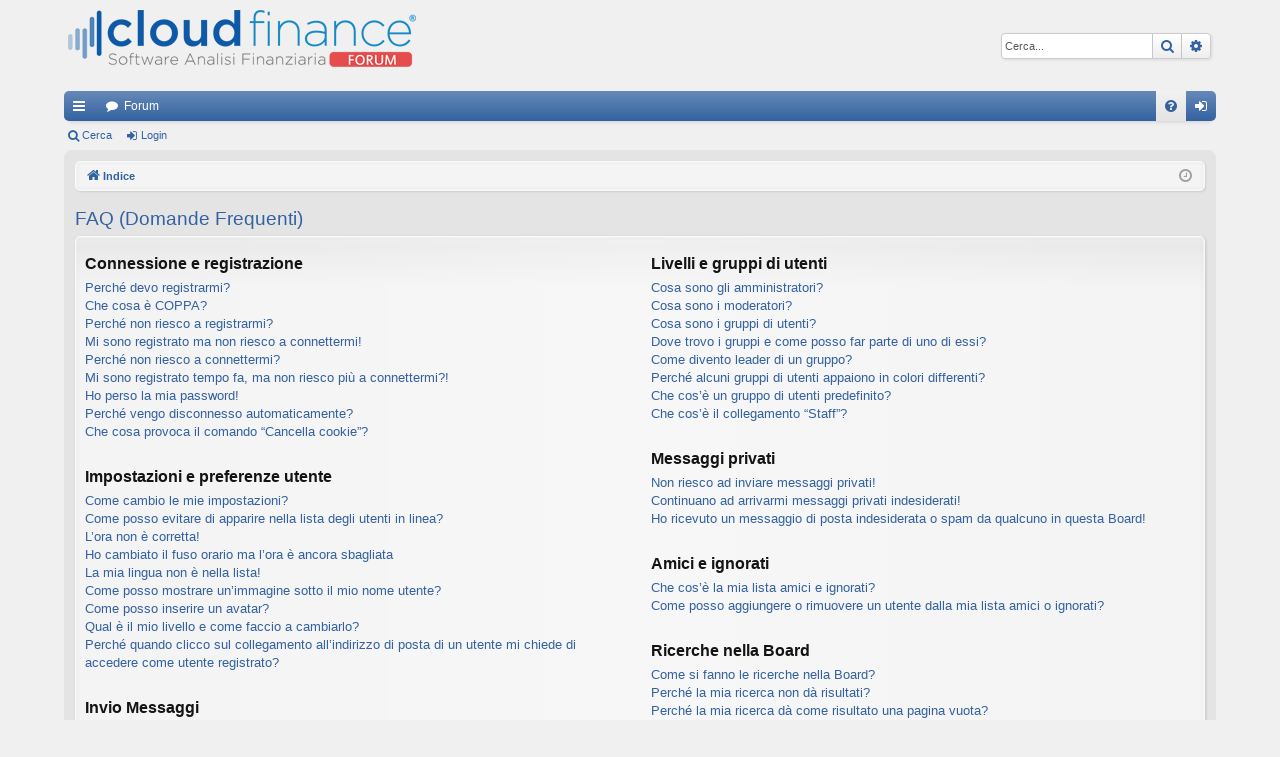

--- FILE ---
content_type: text/html; charset=UTF-8
request_url: https://forum.cloudfinance.it/help/faq?sid=076696f5fdf9b0ecf4a420f363692b16
body_size: 16608
content:
<!DOCTYPE html>
<html dir="ltr" lang="it">
<head>
<meta charset="utf-8" />
<meta http-equiv="X-UA-Compatible" content="IE=edge">
<meta name="viewport" content="width=device-width, initial-scale=1" />

<title>Cloud Finance Forum - FAQ (Domande Frequenti)</title>




	<link rel="alternate" type="application/atom+xml" title="Feed - Cloud Finance Forum" href="/feed?sid=793ff799fd69cbb5c7907f946a6792a0">			<link rel="alternate" type="application/atom+xml" title="Feed - Nuovi argomenti" href="/feed/topics?sid=793ff799fd69cbb5c7907f946a6792a0">				

<!--
	phpBB style name: elegance
	Based on style:   prosilver
	Original author:  Arty ( https://www.artodia.com )
	Modified by: 	  MrGaby
-->


<link href="https://forum.cloudfinance.it/assets/css/font-awesome.min.css?assets_version=113" rel="stylesheet">
<link href="https://forum.cloudfinance.it/styles/elegance/theme/stylesheet.css?assets_version=113" rel="stylesheet">




<!--[if lte IE 9]>
	<link href="https://forum.cloudfinance.it/styles/elegance/theme/tweaks.css?assets_version=113" rel="stylesheet">
<![endif]-->


<!-- order matters, because we override some stuff -->




<script>

	(function(i,s,o,g,r,a,m){i['GoogleAnalyticsObject']=r;i[r]=i[r]||function(){
	(i[r].q=i[r].q||[]).push(arguments)},i[r].l=1*new Date();a=s.createElement(o),
	m=s.getElementsByTagName(o)[0];a.async=1;a.src=g;m.parentNode.insertBefore(a,m)
	})(window,document,'script','//www.google-analytics.com/analytics.js','ga');

	ga('create', 'UA-90518938-1', 'auto');
		ga('send', 'pageview');

</script>

</head>
<body id="phpbb" class="nojs notouch section-app/help/faq ltr " data-online-text="Connesso">


	<a id="top" class="top-anchor" accesskey="t"></a>
	<div id="page-header" class="page-width">
		<div class="headerbar" role="banner">
					<div class="inner">

			<div id="site-description" class="site-description">
				<a id="logo" class="logo" href="https://forum.cloudfinance.it/?sid=793ff799fd69cbb5c7907f946a6792a0" title="Indice">
					<img src="https://forum.cloudfinance.it/styles/elegance/theme/images/logo.png" data-src-hd="https://forum.cloudfinance.it/styles/elegance/theme/images/logo_hd.png" alt="Cloud Finance Forum"/>
				</a>
				<p class="sitename">Cloud Finance Forum</p>
				<p></p>
				<p class="skiplink"><a href="#start_here">Passa al contenuto</a></p>
			</div>

															<div id="search-box" class="search-box search-header" role="search">
				<form action="./../search.php?sid=793ff799fd69cbb5c7907f946a6792a0" method="get" id="search">
				<fieldset>
					<input name="keywords" id="keywords" type="search" maxlength="128" title="Ricerca per termini" class="inputbox search tiny" size="20" value="" placeholder="Cerca..." />
					<button class="button button-search" type="submit" title="Cerca">
						<i class="icon fa-search fa-fw" aria-hidden="true"></i><span class="sr-only">Cerca</span>
					</button>
					<a href="./../search.php?sid=793ff799fd69cbb5c7907f946a6792a0" class="button button-search-end" title="Ricerca avanzata">
						<i class="icon fa-cog fa-fw" aria-hidden="true"></i><span class="sr-only">Ricerca avanzata</span>
					</a>
					<input type="hidden" name="sid" value="793ff799fd69cbb5c7907f946a6792a0" />

				</fieldset>
				</form>
			</div>
									
			</div>
					</div>


				


<div class="navbar tabbed not-static" role="navigation">
	<div class="inner page-width">
		<div class="nav-tabs"
			data-current-page="app/help/faq">
			<ul class="leftside">
				<li id="quick-links"
					class="quick-links tab responsive-menu dropdown-container">
					<a href="#" class="nav-link dropdown-trigger">Collegamenti Rapidi</a>
					<div class="dropdown">
						<div class="pointer">
							<div class="pointer-inner"></div>
						</div>
						<ul class="dropdown-contents" role="menu">
							
<li class="separator"></li>
<li>
	<a href="./../search.php?search_id=unanswered&amp;sid=793ff799fd69cbb5c7907f946a6792a0" role="menuitem">
		<i class="icon fa-file-o fa-fw icon-gray" aria-hidden="true"></i><span>Argomenti senza risposta</span>
	</a>
</li>
<li>
	<a href="./../search.php?search_id=active_topics&amp;sid=793ff799fd69cbb5c7907f946a6792a0" role="menuitem">
		<i class="icon fa-file-o fa-fw icon-blue" aria-hidden="true"></i><span>Argomenti attivi</span>
	</a>
</li>
<li class="separator"></li>
<li>
	<a href="./../search.php?sid=793ff799fd69cbb5c7907f946a6792a0" role="menuitem">
		<i class="icon fa-search fa-fw" aria-hidden="true"></i><span>Cerca</span>
	</a>
</li>

													</ul>
					</div>
				</li>
												<li class="tab forums selected" data-responsive-class="small-icon icon-forums">
					<a class="nav-link" href="https://forum.cloudfinance.it/?sid=793ff799fd69cbb5c7907f946a6792a0">Forum</a>
				</li>
											</ul>
			<ul class="rightside" role="menu">
								<li class="tab faq" data-select-match="faq" data-responsive-class="small-icon icon-faq">
					<a class="nav-link" href="/help/faq?sid=793ff799fd69cbb5c7907f946a6792a0" rel="help" title="FAQ (Domande Frequenti)" role="menuitem">
						<i class="icon fa-question-circle fa-fw" aria-hidden="true"></i><span>FAQ</span>
					</a>
				</li>
																								<li class="tab login" data-skip-responsive="true" data-select-match="login"><a class="nav-link"
						href="https://forum.cloudfinance.it/login.php" title="https://forum.cloudfinance.it/login.php"
						accesskey="x" role="menuitem">Login</a></li>
															</ul>
		</div>
	</div>
</div>

<div class="navbar secondary">
	<ul role="menubar">
								<li
			class="small-icon icon-search">
			<a href="./../search.php?sid=793ff799fd69cbb5c7907f946a6792a0">Cerca</a>
		</li>
								<li class="small-icon icon-login"><a href="https://forum.cloudfinance.it/login.php"
				title="https://forum.cloudfinance.it/login.php">Login</a></li>
						
			</ul>
</div>

	</div>

<div id="wrap" class="page-width">

	
	<a id="start_here" class="top-anchor"></a>
	<div id="page-body" class="page-body" role="main">
		<div class="navbar">
	<ul id="nav-breadcrumbs" class="nav-breadcrumbs linklist navlinks" role="menubar">
				
		
		<li class="breadcrumbs" itemscope itemtype="https://schema.org/BreadcrumbList">

			
						<span class="crumb" itemtype="https://schema.org/ListItem" itemprop="itemListElement" itemscope><a itemprop="item" href="https://forum.cloudfinance.it/?sid=793ff799fd69cbb5c7907f946a6792a0" accesskey="h"
					data-navbar-reference="index"><i class="icon fa-home fa-fw"></i><span itemprop="name">Indice</span></a>
				<meta itemprop="position"
					content="1" />
			</span>

			
			
		</li>

		
		
		<li class="rightside responsive-search">
			<a href="./../search.php?sid=793ff799fd69cbb5c7907f946a6792a0" title="Visualizza le opzioni di ricerca avanzata" role="menuitem">
				<i class="icon fa-search fa-fw" aria-hidden="true"></i><span class="sr-only">Cerca</span>
			</a>
		</li>
				<li class="rightside dropdown-container icon-only">
			<a href="#" class="dropdown-trigger time" title="Oggi è 30/01/2026, 19:16"><i class="fa fa-clock-o"></i></a>
			<div class="dropdown">
				<div class="pointer">
					<div class="pointer-inner"></div>
				</div>
				<ul class="dropdown-contents">
					<li>Oggi è 30/01/2026, 19:16</li>
					<li>Tutti gli orari sono <span title="UTC">UTC</span></li>
				</ul>
			</div>
		</li>
	</ul>
</div>

		
		
<h2 class="faq-title">FAQ (Domande Frequenti)</h2>


<div class="panel bg1" id="faqlinks">
	<div class="inner">
		<div class="column1">
					
			<dl class="faq">
				<dt><strong>Connessione e registrazione</strong></dt>
									<dd><a href="#f0r0">Perché devo registrarmi?</a></dd>
									<dd><a href="#f0r1">Che cosa è COPPA?</a></dd>
									<dd><a href="#f0r2">Perché non riesco a registrarmi?</a></dd>
									<dd><a href="#f0r3">Mi sono registrato ma non riesco a connettermi!</a></dd>
									<dd><a href="#f0r4">Perché non riesco a connettermi?</a></dd>
									<dd><a href="#f0r5">Mi sono registrato tempo fa, ma non riesco più a connettermi?!</a></dd>
									<dd><a href="#f0r6">Ho perso la mia password!</a></dd>
									<dd><a href="#f0r7">Perché vengo disconnesso automaticamente?</a></dd>
									<dd><a href="#f0r8">Che cosa provoca il comando “Cancella cookie”?</a></dd>
							</dl>
					
			<dl class="faq">
				<dt><strong>Impostazioni e preferenze utente</strong></dt>
									<dd><a href="#f1r0">Come cambio le mie impostazioni?</a></dd>
									<dd><a href="#f1r1">Come posso evitare di apparire nella lista degli utenti in linea?</a></dd>
									<dd><a href="#f1r2">L’ora non è corretta!</a></dd>
									<dd><a href="#f1r3">Ho cambiato il fuso orario ma l’ora è ancora sbagliata</a></dd>
									<dd><a href="#f1r4">La mia lingua non è nella lista!</a></dd>
									<dd><a href="#f1r5">Come posso mostrare un’immagine sotto il mio nome utente?</a></dd>
									<dd><a href="#f1r6">Come posso inserire un avatar?</a></dd>
									<dd><a href="#f1r7">Qual è il mio livello e come faccio a cambiarlo?</a></dd>
									<dd><a href="#f1r8">Perché quando clicco sul collegamento all’indirizzo di posta di un utente mi chiede di accedere come utente registrato?</a></dd>
							</dl>
					
			<dl class="faq">
				<dt><strong>Invio Messaggi</strong></dt>
									<dd><a href="#f2r0">Come apro un argomento o invio un messaggio in un forum?</a></dd>
									<dd><a href="#f2r1">Come modifico o cancello un messaggio?</a></dd>
									<dd><a href="#f2r2">Come aggiungo una firma ai miei messaggi?</a></dd>
									<dd><a href="#f2r3">Come creo un sondaggio?</a></dd>
									<dd><a href="#f2r4">Perché non è possibile aggiungere ulteriori opzioni del sondaggio?</a></dd>
									<dd><a href="#f2r5">Come modifico o cancello un sondaggio?</a></dd>
									<dd><a href="#f2r6">Perché non riesco ad accedere a un forum?</a></dd>
									<dd><a href="#f2r7">Perché non riesco ad aggiungere allegati?</a></dd>
									<dd><a href="#f2r8">Perché ho ricevuto un richiamo?</a></dd>
									<dd><a href="#f2r9">Come posso segnalare messaggi ai moderatori?</a></dd>
									<dd><a href="#f2r10">Che cos’è il pulsante “Salva” nella finestra di invio dei messaggi?</a></dd>
									<dd><a href="#f2r11">Perché il mio messaggio deve essere approvato?</a></dd>
									<dd><a href="#f2r12">Come posso spostare in cima un mio argomento?</a></dd>
							</dl>
					
			<dl class="faq">
				<dt><strong>Formattazione e tipi di argomenti</strong></dt>
									<dd><a href="#f3r0">Cos’è il BBCode?</a></dd>
									<dd><a href="#f3r1">Posso usare l’HTML?</a></dd>
									<dd><a href="#f3r2">Cosa sono le emoticon?</a></dd>
									<dd><a href="#f3r3">Posso inserire delle immagini?</a></dd>
									<dd><a href="#f3r4">Che cosa sono gli annunci globali?</a></dd>
									<dd><a href="#f3r5">Cosa sono gli annunci?</a></dd>
									<dd><a href="#f3r6">Cosa sono gli argomenti importanti?</a></dd>
									<dd><a href="#f3r7">Cosa sono gli argomenti bloccati?</a></dd>
									<dd><a href="#f3r8">Che cosa sono le icone argomento?</a></dd>
							</dl>
									</div>

				<div class="column2">
			
			<dl class="faq">
				<dt><strong>Livelli e gruppi di utenti</strong></dt>
									<dd><a href="#f4r0">Cosa sono gli amministratori?</a></dd>
									<dd><a href="#f4r1">Cosa sono i moderatori?</a></dd>
									<dd><a href="#f4r2">Cosa sono i gruppi di utenti?</a></dd>
									<dd><a href="#f4r3">Dove trovo i gruppi e come posso far parte di uno di essi?</a></dd>
									<dd><a href="#f4r4">Come divento leader di un gruppo?</a></dd>
									<dd><a href="#f4r5">Perché alcuni gruppi di utenti appaiono in colori differenti?</a></dd>
									<dd><a href="#f4r6">Che cos’è un gruppo di utenti predefinito?</a></dd>
									<dd><a href="#f4r7">Che cos’è il collegamento “Staff”?</a></dd>
							</dl>
					
			<dl class="faq">
				<dt><strong>Messaggi privati</strong></dt>
									<dd><a href="#f5r0">Non riesco ad inviare messaggi privati!</a></dd>
									<dd><a href="#f5r1">Continuano ad arrivarmi messaggi privati indesiderati!</a></dd>
									<dd><a href="#f5r2">Ho ricevuto un messaggio di posta indesiderata o spam da qualcuno in questa Board!</a></dd>
							</dl>
					
			<dl class="faq">
				<dt><strong>Amici e ignorati</strong></dt>
									<dd><a href="#f6r0">Che cos’è la mia lista amici e ignorati?</a></dd>
									<dd><a href="#f6r1">Come posso aggiungere o rimuovere un utente dalla mia lista amici o ignorati?</a></dd>
							</dl>
					
			<dl class="faq">
				<dt><strong>Ricerche nella Board</strong></dt>
									<dd><a href="#f7r0">Come si fanno le ricerche nella Board?</a></dd>
									<dd><a href="#f7r1">Perché la mia ricerca non dà risultati?</a></dd>
									<dd><a href="#f7r2">Perché la mia ricerca dà come risultato una pagina vuota?</a></dd>
									<dd><a href="#f7r3">Come posso cercare un utente?</a></dd>
									<dd><a href="#f7r4">Come posso trovare i miei messaggi e i miei argomenti?</a></dd>
							</dl>
					
			<dl class="faq">
				<dt><strong>Sottoscrizioni e segnalibri</strong></dt>
									<dd><a href="#f8r0">Qual è la differenza fra segnalibri e sottoscrizioni?</a></dd>
									<dd><a href="#f8r1">Come posso sottoscrivere un segnalibro o un argomento specifico?</a></dd>
									<dd><a href="#f8r2">Come posso sottoscrivere un forum specifico?</a></dd>
									<dd><a href="#f8r3">Come cancello le mie sottoscrizioni?</a></dd>
							</dl>
					
			<dl class="faq">
				<dt><strong>Allegati</strong></dt>
									<dd><a href="#f9r0">Quali allegati sono ammessi in questa Board?</a></dd>
									<dd><a href="#f9r1">Come posso trovare i miei allegati?</a></dd>
							</dl>
					
			<dl class="faq">
				<dt><strong>Informazioni su phpBB</strong></dt>
									<dd><a href="#f10r0">Chi ha scritto questo programma?</a></dd>
									<dd><a href="#f10r1">Perché la caratteristica X non è disponibile?</a></dd>
									<dd><a href="#f10r2">Chi devo contattare per segnalare abusi e/o per questioni d’ordine legale concernenti questa Board?</a></dd>
									<dd><a href="#f10r3">Come posso contattare un amministratore del Forum?</a></dd>
							</dl>
				</div>
	</div>
</div>

	<div class="panel bg2">
		<div class="inner">

		<div class="content">
			<h2 class="faq-title">Connessione e registrazione</h2>
							<dl class="faq">
					<dt id="f0r0"><strong>Perché devo registrarmi?</strong></dt>
					<dd>Potresti non averne bisogno: dipende dagli amministratori se è necessario registrarsi per inviare messaggi. Comunque, la registrazione ti darà accesso ad altre funzioni che non sono disponibili per gli utenti ospiti come l’uso di un’immagine personale definibile, messaggistica privata, la possibilità di inviare messaggi di posta direttamente dal forum, l’iscrizione a gruppi utenti, ecc. Ti bastano pochi secondi per registrarti e quindi ti raccomandiamo di farlo.</dd>
				</dl>
				<a href="#faqlinks" class="top">
					<i class="icon fa-chevron-circle-up fa-fw icon-gray" aria-hidden="true"></i><span>Top</span>
				</a>
				<hr class="dashed" />							<dl class="faq">
					<dt id="f0r1"><strong>Che cosa è COPPA?</strong></dt>
					<dd>COPPA, o Legge sulla Privacy per la protezione dei minori del 1998, è una legge statunitense che autorizza i siti web a raccogliere informazioni da i minori di età inferiore a 13 anni. Per avere tale consenso serve una richiesta scritta da parte del genitore o tutore legale, permettendo la registrazione delle informazioni scritte dal minore. Se hai dubbi o incertezze, mettiti in contatto con un consulente legale per assistenza. Nota bene che phpBB Limited e il proprietario di questa Board non possono fornire consigli legali e non sono un punto di contatto per questioni legali di qualsiasi tipo, ad eccezione di quanto indicato nella domanda “Chi devo contattare per segnalare abusi e/o per questioni d’ordine legale concernenti questa Board?”.</dd>
				</dl>
				<a href="#faqlinks" class="top">
					<i class="icon fa-chevron-circle-up fa-fw icon-gray" aria-hidden="true"></i><span>Top</span>
				</a>
				<hr class="dashed" />							<dl class="faq">
					<dt id="f0r2"><strong>Perché non riesco a registrarmi?</strong></dt>
					<dd>È possibile che l’amministratore della Board abbia bannato il tuo indirizzo IP oppure vietato il nome utente che stai tentando di registrare. Può anche aver disabilitato le registrazioni per impedire ai nuovi visitatori di registrarsi. Contatta un amministratore per avere assistenza.</dd>
				</dl>
				<a href="#faqlinks" class="top">
					<i class="icon fa-chevron-circle-up fa-fw icon-gray" aria-hidden="true"></i><span>Top</span>
				</a>
				<hr class="dashed" />							<dl class="faq">
					<dt id="f0r3"><strong>Mi sono registrato ma non riesco a connettermi!</strong></dt>
					<dd>Innanzitutto controlla di aver inserito nome utente e password esattamente. Se sono corretti, allora possono esser successe un paio di cose: se il supporto «registrazione minore» è abilitato e hai cliccato su <em>Ho meno di 13 anni</em> mentre ti stavi registrando, allora devi seguire le istruzioni che hai ricevuto. Se questo non è il tuo caso, forse devi attivare il tuo account. Alcune Board richiedono che tutte le nuove registrazioni vengano attivate dall’utente stesso o dagli amministratori, prima di poter accedere. Quando ti registri ti verrà indicato che tipo di attivazione è richiesta. Se ti è stato inviato un messaggio di posta, allora segui le istruzioni; se non hai ricevuto nessun messaggio... sei sicuro che il tuo indirizzo di posta sia valido? (L’attivazione via posta serve a ridurre la possibilità di avere utenti anonimi che abusano della Board.) Se sei sicuro che l’indirizzo di posta che hai usato sia corretto, allora prova a contattare un amministratore.</dd>
				</dl>
				<a href="#faqlinks" class="top">
					<i class="icon fa-chevron-circle-up fa-fw icon-gray" aria-hidden="true"></i><span>Top</span>
				</a>
				<hr class="dashed" />							<dl class="faq">
					<dt id="f0r4"><strong>Perché non riesco a connettermi?</strong></dt>
					<dd>Ci sono svariati motivi per cui questo succede. Per prima cosa controlla che nome utente e password siano corretti. Di solito il problema è questo, altrimenti contatta un amministratore: potresti essere stato bannato o potrebbe esserci un errore di configurazione.</dd>
				</dl>
				<a href="#faqlinks" class="top">
					<i class="icon fa-chevron-circle-up fa-fw icon-gray" aria-hidden="true"></i><span>Top</span>
				</a>
				<hr class="dashed" />							<dl class="faq">
					<dt id="f0r5"><strong>Mi sono registrato tempo fa, ma non riesco più a connettermi?!</strong></dt>
					<dd>È possibile che un amministratore abbia cancellato o disattivato il tuo account per qualche ragione. Molti siti rimuovono periodicamente gli account degli utenti che non hanno mai inviato messaggi, per ridurre la grandezza del database. Se il motivo è quest’ultimo registrati nuovamente e cerca di farti coinvolgere maggiormente nelle discussioni.</dd>
				</dl>
				<a href="#faqlinks" class="top">
					<i class="icon fa-chevron-circle-up fa-fw icon-gray" aria-hidden="true"></i><span>Top</span>
				</a>
				<hr class="dashed" />							<dl class="faq">
					<dt id="f0r6"><strong>Ho perso la mia password!</strong></dt>
					<dd>Niente panico! La tua password non può essere recuperata, ma può essere rigenerata. Per far questo vai nella pagina di ingresso e clicca su <em>Ho dimenticato la password</em>, segui le istruzioni e tornerai in linea in poco tempo. Se riscontri difficoltà, contatta l’amministratore.</dd>
				</dl>
				<a href="#faqlinks" class="top">
					<i class="icon fa-chevron-circle-up fa-fw icon-gray" aria-hidden="true"></i><span>Top</span>
				</a>
				<hr class="dashed" />							<dl class="faq">
					<dt id="f0r7"><strong>Perché vengo disconnesso automaticamente?</strong></dt>
					<dd>Se non selezioni <em>Ricordami</em> quando effettui il login, il sistema ti terrà connesso per un periodo prestabilito. Questo serve a evitare che qualcuno possa usare il tuo nome utente. Per rimanere connesso, seleziona l’opzione quando entri, ma ricorda che questo non è consigliato se ti colleghi da un PC usato anche da altri, ad es. in biblioteca, Internet point, università, ecc. Se non vedi il checkbox, significa che un amministratore ha disabilitato questa caratteristica.</dd>
				</dl>
				<a href="#faqlinks" class="top">
					<i class="icon fa-chevron-circle-up fa-fw icon-gray" aria-hidden="true"></i><span>Top</span>
				</a>
				<hr class="dashed" />							<dl class="faq">
					<dt id="f0r8"><strong>Che cosa provoca il comando “Cancella cookie”?</strong></dt>
					<dd>La funzione “Cancella cookie” eliminerà tutti i cookie generati da phpBB che ti mantengono autenticato e connesso, oltre a permetterti ad esempio di tenere traccia di quello che hai letto, se l’amministrazione ha attivato la funzione. Se hai avuto problemi di accesso o di uscita dal sistema, la cancellazione dei cookie potrebbe risolvere tali disguidi.</dd>
				</dl>
				<a href="#faqlinks" class="top">
					<i class="icon fa-chevron-circle-up fa-fw icon-gray" aria-hidden="true"></i><span>Top</span>
				</a>
									</div>

		</div>
	</div>
	<div class="panel bg1">
		<div class="inner">

		<div class="content">
			<h2 class="faq-title">Impostazioni e preferenze utente</h2>
							<dl class="faq">
					<dt id="f1r0"><strong>Come cambio le mie impostazioni?</strong></dt>
					<dd>Se sei un utente registrato, tutte le tue impostazioni sono conservate nel database del sistema. Per modificarle vai sul tuo Pannello di Controllo Utente; generalmente sta in cima ad ogni pagina, ma questo potrebbe non essere sempre vero. Questo ti permetterà di cambiare tutte le tue impostazioni e le preferenze.</dd>
				</dl>
				<a href="#faqlinks" class="top">
					<i class="icon fa-chevron-circle-up fa-fw icon-gray" aria-hidden="true"></i><span>Top</span>
				</a>
				<hr class="dashed" />							<dl class="faq">
					<dt id="f1r1"><strong>Come posso evitare di apparire nella lista degli utenti in linea?</strong></dt>
					<dd>Nel Pannello di Controllo Utente, sotto “Preferenze”, trovi l’opzione <em>Nascondi il tuo stato in linea</em>. Attivando questa opzione, apparirai solo agli amministratori e a te stesso. Verrai identificato come utente nascosto.</dd>
				</dl>
				<a href="#faqlinks" class="top">
					<i class="icon fa-chevron-circle-up fa-fw icon-gray" aria-hidden="true"></i><span>Top</span>
				</a>
				<hr class="dashed" />							<dl class="faq">
					<dt id="f1r2"><strong>L’ora non è corretta!</strong></dt>
					<dd>L’ora è quasi sicuramente corretta, comunque l’ora che stai vedendo potrebbe essere quella di un fuso orario differente dal tuo. Se così fosse, devi cambiare le impostazioni del tuo profilo per il fuso orario e farlo coincidere con la tua area, es. London, Paris, New York, Sydney, ecc. Nota che solo gli utenti registrati possono cambiare il fuso orario e molte impostazioni.</dd>
				</dl>
				<a href="#faqlinks" class="top">
					<i class="icon fa-chevron-circle-up fa-fw icon-gray" aria-hidden="true"></i><span>Top</span>
				</a>
				<hr class="dashed" />							<dl class="faq">
					<dt id="f1r3"><strong>Ho cambiato il fuso orario ma l’ora è ancora sbagliata</strong></dt>
					<dd>Se sei sicuro di aver impostato il fuso orario corretto e l’ora è ancora scorretta, allora l’orario memorizzato sull’orologio del server non è corretto. Avvisa un amministratore per correggere il problema.</dd>
				</dl>
				<a href="#faqlinks" class="top">
					<i class="icon fa-chevron-circle-up fa-fw icon-gray" aria-hidden="true"></i><span>Top</span>
				</a>
				<hr class="dashed" />							<dl class="faq">
					<dt id="f1r4"><strong>La mia lingua non è nella lista!</strong></dt>
					<dd>L’amministratore potrebbe non aver installato il pacchetto lingua oppure nessuno lo ha tradotto nella tua lingua. Prova a chiedere agli amministratori se è possibile installare la tua lingua. Se non esiste puoi fare tu una nuova traduzione. Puoi trovare altre informazioni sul sito di phpBB Limited (trovi il collegamento in fondo ad ogni pagina).</dd>
				</dl>
				<a href="#faqlinks" class="top">
					<i class="icon fa-chevron-circle-up fa-fw icon-gray" aria-hidden="true"></i><span>Top</span>
				</a>
				<hr class="dashed" />							<dl class="faq">
					<dt id="f1r5"><strong>Come posso mostrare un’immagine sotto il mio nome utente?</strong></dt>
					<dd>Ci possono essere due immagini sotto un nome utente quando si leggono i messaggi. La prima è l’immagine associata al tuo grado, generalmente ha la forma di stelle, blocchi o punti che indicano quanti interventi hai scritto o il tuo livello. Sotto può esserci un’immagine più grande nota come avatar, che in genere è unica e specifica per ogni utente.</dd>
				</dl>
				<a href="#faqlinks" class="top">
					<i class="icon fa-chevron-circle-up fa-fw icon-gray" aria-hidden="true"></i><span>Top</span>
				</a>
				<hr class="dashed" />							<dl class="faq">
					<dt id="f1r6"><strong>Come posso inserire un avatar?</strong></dt>
					<dd>All’interno del tuo Pannello di Controllo Utente, sotto “Profilo” è possibile aggiungere un avatar utilizzando uno dei seguenti quattro metodi: Gravatar, Galleria, Remoto oppure Carica. L’amministratore decide se abilitare o meno gli avatar e decide anche il modo in cui gli avatar sono messi a disposizione. Se non ti è concesso l’uso degli avatar, allora è una decisione dell’amministrazione, e devi chiedere a questa le ragioni.</dd>
				</dl>
				<a href="#faqlinks" class="top">
					<i class="icon fa-chevron-circle-up fa-fw icon-gray" aria-hidden="true"></i><span>Top</span>
				</a>
				<hr class="dashed" />							<dl class="faq">
					<dt id="f1r7"><strong>Qual è il mio livello e come faccio a cambiarlo?</strong></dt>
					<dd>I livelli, compaiono sotto al tuo nome utente, e indicano il numero di messaggi che hai inviato oppure identificano alcuni utenti, ad esempio, moderatori e amministratori. In genere, non puoi cambiare direttamente il tuo livello. Non abusare del Forum inviando messaggi non necessari solo per aumentare il tuo livello. La maggior parte dei Forum non tollera questo comportamento e l’amministratore probabilmente abbasserà il numero dei tuoi messaggi.</dd>
				</dl>
				<a href="#faqlinks" class="top">
					<i class="icon fa-chevron-circle-up fa-fw icon-gray" aria-hidden="true"></i><span>Top</span>
				</a>
				<hr class="dashed" />							<dl class="faq">
					<dt id="f1r8"><strong>Perché quando clicco sul collegamento all’indirizzo di posta di un utente mi chiede di accedere come utente registrato?</strong></dt>
					<dd>Solo gli utenti registrati possono inviare messaggi di posta ad altri utenti usando il modulo di invio posta interno (ammesso, ovviamente, che gli amministratori abbiano abilitato questa funzione). Questo serve a prevenire un uso scorretto o malevolo del sistema di posta da parte di utenti anonimi.</dd>
				</dl>
				<a href="#faqlinks" class="top">
					<i class="icon fa-chevron-circle-up fa-fw icon-gray" aria-hidden="true"></i><span>Top</span>
				</a>
									</div>

		</div>
	</div>
	<div class="panel bg2">
		<div class="inner">

		<div class="content">
			<h2 class="faq-title">Invio Messaggi</h2>
							<dl class="faq">
					<dt id="f2r0"><strong>Come apro un argomento o invio un messaggio in un forum?</strong></dt>
					<dd>Per pubblicare un nuovo argomento in un forum, clicca su “Nuovo argomento”. Per pubblicare una risposta ad un argomento, clicca su “Rispondi”. Potresti avere bisogno di registrarti prima di poter inviare un messaggio: le tue funzioni disponibili sono elencate in fondo alla pagina del forum o dell’argomento (la lista <em>Puoi aprire nuovi argomenti</em>, <em>Puoi votare nei sondaggi</em>, ecc.).</dd>
				</dl>
				<a href="#faqlinks" class="top">
					<i class="icon fa-chevron-circle-up fa-fw icon-gray" aria-hidden="true"></i><span>Top</span>
				</a>
				<hr class="dashed" />							<dl class="faq">
					<dt id="f2r1"><strong>Come modifico o cancello un messaggio?</strong></dt>
					<dd>Puoi modificare o cancellare solo i tuoi messaggi, a meno che tu non sia un amministratore o un moderatore. Puoi cancellare un messaggio premendo il pulsante con la «X» nel messaggio che vuoi eliminare. Puoi modificare un messaggio (a volte solo per un limitato periodo di tempo dopo il suo inserimento) premendo il pulsante <em>modifica</em> nel messaggio in questione. Se qualcuno ha già risposto al tuo messaggio, quando effettui una modifica, potresti trovare del testo aggiunto dove viene indicato quante volte l’hai modificato. Un utente normale, generalmente, non può cancellare un messaggio dopo che qualcuno ha risposto.</dd>
				</dl>
				<a href="#faqlinks" class="top">
					<i class="icon fa-chevron-circle-up fa-fw icon-gray" aria-hidden="true"></i><span>Top</span>
				</a>
				<hr class="dashed" />							<dl class="faq">
					<dt id="f2r2"><strong>Come aggiungo una firma ai miei messaggi?</strong></dt>
					<dd>Per aggiungere una firma ad un messaggio devi prima crearne una tramite il Pannello di Controllo Utente. Una volta creata, è possibile selezionare l’opzione <em>Aggiungi la firma</em> nel modulo di invio. È inoltre possibile aggiungere una firma a tutti i tuoi messaggi selezionando l’apposita voce nel Pannello di Controllo Utente. Se lo si fa, è possibile evitare che una firma venga aggiunta ai singoli messaggi deselezionando la casella per aggiungere la firma all’interno del modulo di invio.</dd>
				</dl>
				<a href="#faqlinks" class="top">
					<i class="icon fa-chevron-circle-up fa-fw icon-gray" aria-hidden="true"></i><span>Top</span>
				</a>
				<hr class="dashed" />							<dl class="faq">
					<dt id="f2r3"><strong>Come creo un sondaggio?</strong></dt>
					<dd>Creare un sondaggio è facile: quando inizi un nuovo argomento (o quando modifichi il primo messaggio di un argomento, se ti è permesso) dovresti vedere, sotto lo spazio per l’inserimento del messaggio, un riquadro dal titolo <em>Aggiungi sondaggio</em> (se non lo vedi, probabilmente non hai il diritto di creare sondaggi). Basta inserire un titolo per il sondaggio e almeno due opzioni di risposta (per inserire un’opzione di risposta, scrivila nell’apposito spazio e clicca su <em>Aggiungi un’opzione</em>). Puoi anche stabilire i giorni di durata del sondaggio (0 per non porre limiti). C’è un limite al numero di opzioni di risposta che puoi aggiungere, stabilito dall’amministratore.</dd>
				</dl>
				<a href="#faqlinks" class="top">
					<i class="icon fa-chevron-circle-up fa-fw icon-gray" aria-hidden="true"></i><span>Top</span>
				</a>
				<hr class="dashed" />							<dl class="faq">
					<dt id="f2r4"><strong>Perché non è possibile aggiungere ulteriori opzioni del sondaggio?</strong></dt>
					<dd>Il limite per le opzioni del sondaggio è impostato dall’amministratore. Se senti il bisogno di aggiungere ulteriori opzioni di risposta a quelle consentite, contatta l’amministratore del Forum.</dd>
				</dl>
				<a href="#faqlinks" class="top">
					<i class="icon fa-chevron-circle-up fa-fw icon-gray" aria-hidden="true"></i><span>Top</span>
				</a>
				<hr class="dashed" />							<dl class="faq">
					<dt id="f2r5"><strong>Come modifico o cancello un sondaggio?</strong></dt>
					<dd>Come per i messaggi, i sondaggi possono essere modificati e cancellati solo dai rispettivi autori, dai moderatori e dall’amministratore. Per modificare un sondaggio, clicca sul pulsante <em>Modifica</em> del primo messaggio (a cui è sempre associato il sondaggio). Se nessuno ha ancora votato, il sondaggio può essere modificato o cancellato, altrimenti solo i moderatori e l’amministratore possono farlo. Il limite per le opzioni del sondaggio è impostato dall’amministratore. Se vuoi aggiungere ulteriori opzioni, contatta l’amministratore.</dd>
				</dl>
				<a href="#faqlinks" class="top">
					<i class="icon fa-chevron-circle-up fa-fw icon-gray" aria-hidden="true"></i><span>Top</span>
				</a>
				<hr class="dashed" />							<dl class="faq">
					<dt id="f2r6"><strong>Perché non riesco ad accedere a un forum?</strong></dt>
					<dd>Alcuni forum potrebbero essere riservati a determinati utenti o gruppi. Per leggere, scrivere, rispondere, ecc., potresti aver bisogno di autorizzazioni speciali, che solo i moderatori e l’amministratore possono concedere.</dd>
				</dl>
				<a href="#faqlinks" class="top">
					<i class="icon fa-chevron-circle-up fa-fw icon-gray" aria-hidden="true"></i><span>Top</span>
				</a>
				<hr class="dashed" />							<dl class="faq">
					<dt id="f2r7"><strong>Perché non riesco ad aggiungere allegati?</strong></dt>
					<dd>La possibilità di aggiungere allegati può essere concessa per forum, per gruppi o per utenti specifici. L’amministratore potrebbe non aver permesso allegati per il forum in cui stai scrivendo, oppure solo il gruppo degli amministratori può aggiungere allegati. Chiedi all’amministratore se non sei sicuro del motivo per cui non riesci ad aggiungere allegati.</dd>
				</dl>
				<a href="#faqlinks" class="top">
					<i class="icon fa-chevron-circle-up fa-fw icon-gray" aria-hidden="true"></i><span>Top</span>
				</a>
				<hr class="dashed" />							<dl class="faq">
					<dt id="f2r8"><strong>Perché ho ricevuto un richiamo?</strong></dt>
					<dd>Ciascun amministratore ha una propria serie di regole per la propria Board. Se pensa che tu ne abbia infranta una, può mandarti un richiamo. Ti preghiamo di notare che questa è una decisione dell’amministratore, e phpBB Limited non ha niente a che fare con questi richiami.</dd>
				</dl>
				<a href="#faqlinks" class="top">
					<i class="icon fa-chevron-circle-up fa-fw icon-gray" aria-hidden="true"></i><span>Top</span>
				</a>
				<hr class="dashed" />							<dl class="faq">
					<dt id="f2r9"><strong>Come posso segnalare messaggi ai moderatori?</strong></dt>
					<dd>Se l’amministratore l’ha permesso, vai al messaggio che vuoi segnalare: dovresti vedere un pulsante che serve per fare la segnalazione dei messaggi. Cliccandolo sarai introdotto alla procedura necessaria per la segnalazione dei messaggi.</dd>
				</dl>
				<a href="#faqlinks" class="top">
					<i class="icon fa-chevron-circle-up fa-fw icon-gray" aria-hidden="true"></i><span>Top</span>
				</a>
				<hr class="dashed" />							<dl class="faq">
					<dt id="f2r10"><strong>Che cos’è il pulsante “Salva” nella finestra di invio dei messaggi?</strong></dt>
					<dd>La funzione ti permette di salvare bozze di messaggi da completare e inviare in seguito. Per utilizzarle vai nell’apposita sezione del Pannello di Controllo Utente.</dd>
				</dl>
				<a href="#faqlinks" class="top">
					<i class="icon fa-chevron-circle-up fa-fw icon-gray" aria-hidden="true"></i><span>Top</span>
				</a>
				<hr class="dashed" />							<dl class="faq">
					<dt id="f2r11"><strong>Perché il mio messaggio deve essere approvato?</strong></dt>
					<dd>L’amministratore può decidere che in un forum i messaggi inseriti devono prima essere controllati. È inoltre possibile che l’amministratore ti abbia inserito in un gruppo di utenti i cui messaggi ritiene che vadano controllati prima di essere resi visibili. Contatta l’amministratore per maggiori informazioni.</dd>
				</dl>
				<a href="#faqlinks" class="top">
					<i class="icon fa-chevron-circle-up fa-fw icon-gray" aria-hidden="true"></i><span>Top</span>
				</a>
				<hr class="dashed" />							<dl class="faq">
					<dt id="f2r12"><strong>Come posso spostare in cima un mio argomento?</strong></dt>
					<dd>Cliccando sul collegamento “Argomento in cima” mentre lo stai leggendo, puoi spostarlo in cima alla lista, nella prima pagina. Se non lo vedi, significa che questa opzione è disabilitata. È anche possibile spostare in cima gli argomenti semplicemente inserendovi un messaggio. Tuttavia, sii sicuro di rispettare le regole del forum in cui ti trovi.</dd>
				</dl>
				<a href="#faqlinks" class="top">
					<i class="icon fa-chevron-circle-up fa-fw icon-gray" aria-hidden="true"></i><span>Top</span>
				</a>
									</div>

		</div>
	</div>
	<div class="panel bg1">
		<div class="inner">

		<div class="content">
			<h2 class="faq-title">Formattazione e tipi di argomenti</h2>
							<dl class="faq">
					<dt id="f3r0"><strong>Cos’è il BBCode?</strong></dt>
					<dd>Il BBCode è una speciale implementazione dell’HTML; l’utilizzo è soggetto alla scelta dell’amministratore (puoi anche disabilitarlo di messaggio in messaggio tramite l’opzione nel modulo di invio messaggi). Il BBCode è simile all’HTML, i comandi sono racchiusi tra parentesi quadre [ e ] anziché tra parentesi angolari &lt; e &gt; e offre un controllo maggiore su cosa e come viene mostrato nei messaggi. Per maggiori informazioni sul BBCode leggi la guida presente nella pagina per l’invio dei messaggi.</dd>
				</dl>
				<a href="#faqlinks" class="top">
					<i class="icon fa-chevron-circle-up fa-fw icon-gray" aria-hidden="true"></i><span>Top</span>
				</a>
				<hr class="dashed" />							<dl class="faq">
					<dt id="f3r1"><strong>Posso usare l’HTML?</strong></dt>
					<dd>No. Non è possibile inserire del codice HTML e ottenere che sia interpretato come tale in questo Forum. La maggior parte delle funzioni dell’HTML può essere sostituita dal BBCode.</dd>
				</dl>
				<a href="#faqlinks" class="top">
					<i class="icon fa-chevron-circle-up fa-fw icon-gray" aria-hidden="true"></i><span>Top</span>
				</a>
				<hr class="dashed" />							<dl class="faq">
					<dt id="f3r2"><strong>Cosa sono le emoticon?</strong></dt>
					<dd>Le «emoticon» o «faccine» (in inglese, <em>emoticons</em> o <em>smileys</em>) sono piccole immagini che possono essere usate per esprimere una sensazione o un’emozione con pochi caratteri; ad es. :) significa felice, :( significa triste. Questo Forum trasforma automaticamente queste serie di caratteri in immagini. La lista completa delle emoticon è visibile nella pagina di invio messaggi. Cerca di non esagerare nell’uso delle emoticon, possono facilmente rendere un messaggio illeggibile, e un moderatore potrebbe decidere di modificarlo o addirittura rimuoverlo.</dd>
				</dl>
				<a href="#faqlinks" class="top">
					<i class="icon fa-chevron-circle-up fa-fw icon-gray" aria-hidden="true"></i><span>Top</span>
				</a>
				<hr class="dashed" />							<dl class="faq">
					<dt id="f3r3"><strong>Posso inserire delle immagini?</strong></dt>
					<dd>Sì, puoi inserire delle immagini nei tuoi messaggi. Se l’amministratore permette gli allegati è possibile caricare delle immagini direttamente sulla Board; in alternativa devi creare un collegamento a un’immagine ospitata su un server di pubblico accesso, ad es. http://www.indirizzo-del-sito.com/immagine.gif. Non puoi inserire immagini che hai sul tuo PC (a meno che non abbia un server!) o immagini che si trovano dietro sistemi di autenticazione, come caselle di posta tipo yahoo o hotmail, siti protetti da codici di accesso, ecc. Per inserire l’immagine, puoi usare il comando BBCode [img].</dd>
				</dl>
				<a href="#faqlinks" class="top">
					<i class="icon fa-chevron-circle-up fa-fw icon-gray" aria-hidden="true"></i><span>Top</span>
				</a>
				<hr class="dashed" />							<dl class="faq">
					<dt id="f3r4"><strong>Che cosa sono gli annunci globali?</strong></dt>
					<dd>Gli annunci globali sono annunci che contengono informazioni molto importanti e tu dovresti leggerli quanto prima. Gli annunci globali appaiono in cima a tutti i forum ed anche nel Pannello di Controllo Utente. La possibilità di scrivere su un annuncio globale dipende dai permessi concessi dall’amministratore.</dd>
				</dl>
				<a href="#faqlinks" class="top">
					<i class="icon fa-chevron-circle-up fa-fw icon-gray" aria-hidden="true"></i><span>Top</span>
				</a>
				<hr class="dashed" />							<dl class="faq">
					<dt id="f3r5"><strong>Cosa sono gli annunci?</strong></dt>
					<dd>Gli annunci contengono spesso informazioni importanti e dovrebbero essere letti prima possibile. Gli annunci appaiono in cima a ogni pagina del forum in cui sono stati scritti. L’amministratore può decidere se un utente può scrivere negli annunci o meno.</dd>
				</dl>
				<a href="#faqlinks" class="top">
					<i class="icon fa-chevron-circle-up fa-fw icon-gray" aria-hidden="true"></i><span>Top</span>
				</a>
				<hr class="dashed" />							<dl class="faq">
					<dt id="f3r6"><strong>Cosa sono gli argomenti importanti?</strong></dt>
					<dd>Gli argomenti importanti (in inglese, Sticky Topics) appaiono in cima alla prima pagina del forum in cui sono stati scritti (dopo eventuali annunci). Come si intuisce dal nome stesso, contengono informazioni importanti e dovrebbero essere lette sempre. Come per gli annunci, l’amministratore può decidere se un utente vi può scrivere o meno.</dd>
				</dl>
				<a href="#faqlinks" class="top">
					<i class="icon fa-chevron-circle-up fa-fw icon-gray" aria-hidden="true"></i><span>Top</span>
				</a>
				<hr class="dashed" />							<dl class="faq">
					<dt id="f3r7"><strong>Cosa sono gli argomenti bloccati?</strong></dt>
					<dd>Gli argomenti possono essere bloccati dai moderatori o dall’amministratore. Non è possibile rispondere ad un argomento bloccato così come i sondaggi chiusi terminano automaticamente. Un argomento può venire bloccato per varie ragioni, ad es. se contravviene ai Termini di Utilizzo.</dd>
				</dl>
				<a href="#faqlinks" class="top">
					<i class="icon fa-chevron-circle-up fa-fw icon-gray" aria-hidden="true"></i><span>Top</span>
				</a>
				<hr class="dashed" />							<dl class="faq">
					<dt id="f3r8"><strong>Che cosa sono le icone argomento?</strong></dt>
					<dd>Le icone argomento sono immagini che possono essere associate agli argomenti per indicare il loro contenuto. La possibilità di usarle dipende dai permessi concessi dall’amministratore.</dd>
				</dl>
				<a href="#faqlinks" class="top">
					<i class="icon fa-chevron-circle-up fa-fw icon-gray" aria-hidden="true"></i><span>Top</span>
				</a>
									</div>

		</div>
	</div>
	<div class="panel bg2">
		<div class="inner">

		<div class="content">
			<h2 class="faq-title">Livelli e gruppi di utenti</h2>
							<dl class="faq">
					<dt id="f4r0"><strong>Cosa sono gli amministratori?</strong></dt>
					<dd>Gli amministratori sono gli utenti che hanno il più alto grado di controllo sull’intera Board; possono controllare qualsiasi elemento, inclusi i permessi, la disabilitazione (o «ban») degli utenti, la creazione di moderatori e gruppi di utenti, ecc. Inoltre, possono moderare tutti i forum, a seconda delle autorizzazioni concesse dal Fondatore della Board (Amministratore Fondatore).</dd>
				</dl>
				<a href="#faqlinks" class="top">
					<i class="icon fa-chevron-circle-up fa-fw icon-gray" aria-hidden="true"></i><span>Top</span>
				</a>
				<hr class="dashed" />							<dl class="faq">
					<dt id="f4r1"><strong>Cosa sono i moderatori?</strong></dt>
					<dd>I moderatori sono utenti (o gruppi di utenti) il cui compito è quello di tenere sotto controllo i forum giorno per giorno. Hanno il potere di modificare o cancellare qualsiasi messaggio e di chiudere, riaprire, spostare o rimuovere qualsiasi argomento del forum da loro moderato. Generalmente il compito dei moderatori è quello di evitare che gli utenti vadano «fuori tema» (in inglese, <em>off-topic</em>) o che scrivano messaggi oltraggiosi ed offensivi.</dd>
				</dl>
				<a href="#faqlinks" class="top">
					<i class="icon fa-chevron-circle-up fa-fw icon-gray" aria-hidden="true"></i><span>Top</span>
				</a>
				<hr class="dashed" />							<dl class="faq">
					<dt id="f4r2"><strong>Cosa sono i gruppi di utenti?</strong></dt>
					<dd>I gruppi permettono agli amministratori di riunire gli utenti. Ogni utente può appartenere a più gruppi e a ogni gruppo possono venire assegnati diversi permessi. Questo facilita l’amministratore nelle operazioni di creazione di moderatori per un forum, o di concessione di permessi per un forum privato, ecc.</dd>
				</dl>
				<a href="#faqlinks" class="top">
					<i class="icon fa-chevron-circle-up fa-fw icon-gray" aria-hidden="true"></i><span>Top</span>
				</a>
				<hr class="dashed" />							<dl class="faq">
					<dt id="f4r3"><strong>Dove trovo i gruppi e come posso far parte di uno di essi?</strong></dt>
					<dd>Trovi i gruppi nella sezione <em>Gruppi</em> nel Pannello di Controllo Utente. Se vuoi far parte di uno di questi procedi cliccando sul pulsante appropriato. Non sempre però i gruppi sono ad <em>accesso aperto</em>. Alcuni sono chiusi e altri hanno l’elenco dei membri nascosto. Se il gruppo è aperto, puoi chiedere l’ammissione cliccando sul pulsante apposito. Dovrai ottenere l’approvazione del moderatore del gruppo, che potrebbe chiederti perché vuoi unirti al gruppo. Se il leader di un gruppo non accetta la tua richiesta, sei pregato di non assillarlo: probabilmente ha le sue buone ragioni.</dd>
				</dl>
				<a href="#faqlinks" class="top">
					<i class="icon fa-chevron-circle-up fa-fw icon-gray" aria-hidden="true"></i><span>Top</span>
				</a>
				<hr class="dashed" />							<dl class="faq">
					<dt id="f4r4"><strong>Come divento leader di un gruppo?</strong></dt>
					<dd>I gruppi vengono creati dall’amministratore, che ne stabilisce anche il leader. Se desideri creare un nuovo gruppo, contatta l’amministratore via posta elettronica o con un messaggio privato.</dd>
				</dl>
				<a href="#faqlinks" class="top">
					<i class="icon fa-chevron-circle-up fa-fw icon-gray" aria-hidden="true"></i><span>Top</span>
				</a>
				<hr class="dashed" />							<dl class="faq">
					<dt id="f4r5"><strong>Perché alcuni gruppi di utenti appaiono in colori differenti?</strong></dt>
					<dd>È possibile per l’amministratore della Board assegnare un colore ai membri di un gruppo per rendere più semplice identificarli.</dd>
				</dl>
				<a href="#faqlinks" class="top">
					<i class="icon fa-chevron-circle-up fa-fw icon-gray" aria-hidden="true"></i><span>Top</span>
				</a>
				<hr class="dashed" />							<dl class="faq">
					<dt id="f4r6"><strong>Che cos’è un gruppo di utenti predefinito?</strong></dt>
					<dd>Se sei membro di più di un gruppo di utenti, quello impostato come predefinito determina il colore e quali permessi di gruppo sono attivi (in condizioni normali; l’amministratore, potrebbe attribuire al singolo utente, permessi diversi dal gruppo predefinito). L’amministratore può permetterti di modificare il tuo gruppo di utenti predefinito dal Pannello di Controllo Utente.</dd>
				</dl>
				<a href="#faqlinks" class="top">
					<i class="icon fa-chevron-circle-up fa-fw icon-gray" aria-hidden="true"></i><span>Top</span>
				</a>
				<hr class="dashed" />							<dl class="faq">
					<dt id="f4r7"><strong>Che cos’è il collegamento “Staff”?</strong></dt>
					<dd>Questa pagina fornisce una lista degli amministratori e dei moderatori, dando dettagli sui forum da loro moderati.</dd>
				</dl>
				<a href="#faqlinks" class="top">
					<i class="icon fa-chevron-circle-up fa-fw icon-gray" aria-hidden="true"></i><span>Top</span>
				</a>
									</div>

		</div>
	</div>
	<div class="panel bg1">
		<div class="inner">

		<div class="content">
			<h2 class="faq-title">Messaggi privati</h2>
							<dl class="faq">
					<dt id="f5r0"><strong>Non riesco ad inviare messaggi privati!</strong></dt>
					<dd>Ci sono tre ragioni per cui questo può accadere: non sei registrato o non hai effettuato l’accesso, l’amministratore ha disabilitato i messaggi privati per tutto il Forum, oppure li ha disabilitati solo a te. Se il tuo caso è l’ultimo, prova a chiederne il motivo all’amministratore.</dd>
				</dl>
				<a href="#faqlinks" class="top">
					<i class="icon fa-chevron-circle-up fa-fw icon-gray" aria-hidden="true"></i><span>Top</span>
				</a>
				<hr class="dashed" />							<dl class="faq">
					<dt id="f5r1"><strong>Continuano ad arrivarmi messaggi privati indesiderati!</strong></dt>
					<dd>È possibile eliminare automaticamente i messaggi privati ​​di un utente utilizzando le regole dei messaggi all’interno del tuo Pannello di Controllo Utente. Se si ricevono messaggi privati ​​abusivi da un particolare utente, segnala i messaggi ai moderatori; essi hanno il potere di impedire a un utente di inviare messaggi privati​​.</dd>
				</dl>
				<a href="#faqlinks" class="top">
					<i class="icon fa-chevron-circle-up fa-fw icon-gray" aria-hidden="true"></i><span>Top</span>
				</a>
				<hr class="dashed" />							<dl class="faq">
					<dt id="f5r2"><strong>Ho ricevuto un messaggio di posta indesiderata o spam da qualcuno in questa Board!</strong></dt>
					<dd>Ci dispiace. Il sistema di invio di posta elettronica di questa Board include un sistema di protezione per risalire a chi manda questi messaggi. Dovresti mandare una copia del messaggio in questione all’amministratore, includendo anche l’intestazione, in modo che possa intervenire.</dd>
				</dl>
				<a href="#faqlinks" class="top">
					<i class="icon fa-chevron-circle-up fa-fw icon-gray" aria-hidden="true"></i><span>Top</span>
				</a>
									</div>

		</div>
	</div>
	<div class="panel bg2">
		<div class="inner">

		<div class="content">
			<h2 class="faq-title">Amici e ignorati</h2>
							<dl class="faq">
					<dt id="f6r0"><strong>Che cos’è la mia lista amici e ignorati?</strong></dt>
					<dd>Puoi usare queste liste per gestire gli iscritti al Forum. Gli utenti aggiunti alla tua lista amici saranno elencati nel Pannello di Controllo Utente per poter più rapidamente controllare se sono connessi e inviare loro messaggi privati. A seconda delle possibilità dello stile, i messaggi di questi utenti possono anche essere evidenziati. Se aggiungi un utente alla tua lista ignorati, ogni suo messaggio sarà nascosto automaticamente.</dd>
				</dl>
				<a href="#faqlinks" class="top">
					<i class="icon fa-chevron-circle-up fa-fw icon-gray" aria-hidden="true"></i><span>Top</span>
				</a>
				<hr class="dashed" />							<dl class="faq">
					<dt id="f6r1"><strong>Come posso aggiungere o rimuovere un utente dalla mia lista amici o ignorati?</strong></dt>
					<dd>Puoi aggiungere un utente alla tua lista in due modi. All’interno del profilo di ciascun utente, c’è un collegamento per aggiungerlo alla tua lista amici o ignorati. Altrimenti, dal tuo Pannello di Controllo Utente puoi aggiungere direttamente un utente inserendo il suo nome utente. Puoi anche rimuovere un utente dalla lista dalla stessa pagina.</dd>
				</dl>
				<a href="#faqlinks" class="top">
					<i class="icon fa-chevron-circle-up fa-fw icon-gray" aria-hidden="true"></i><span>Top</span>
				</a>
									</div>

		</div>
	</div>
	<div class="panel bg1">
		<div class="inner">

		<div class="content">
			<h2 class="faq-title">Ricerche nella Board</h2>
							<dl class="faq">
					<dt id="f7r0"><strong>Come si fanno le ricerche nella Board?</strong></dt>
					<dd>Scrivendo una parola chiave nel riquadro di ricerca visibile nell’Indice, nei forum e negli argomenti. Alla ricerca avanzata si può accedere premendo il collegamento “Cerca” visibile in tutte le pagine. Ci  possono essere differenze in base allo stile utilizzato.</dd>
				</dl>
				<a href="#faqlinks" class="top">
					<i class="icon fa-chevron-circle-up fa-fw icon-gray" aria-hidden="true"></i><span>Top</span>
				</a>
				<hr class="dashed" />							<dl class="faq">
					<dt id="f7r1"><strong>Perché la mia ricerca non dà risultati?</strong></dt>
					<dd>Probabilmente la tua ricerca è troppo vaga e include dei termini troppo comuni che non sono indicizzati da phpBB3. Sii più specifico e usa le opzioni disponibili nella ricerca avanzata.</dd>
				</dl>
				<a href="#faqlinks" class="top">
					<i class="icon fa-chevron-circle-up fa-fw icon-gray" aria-hidden="true"></i><span>Top</span>
				</a>
				<hr class="dashed" />							<dl class="faq">
					<dt id="f7r2"><strong>Perché la mia ricerca dà come risultato una pagina vuota?</strong></dt>
					<dd>La tua ricerca ha dato troppi risultati per le capacità di calcolo del server. Usa la ricerca avanzata e sii più specifico nella tua scelta dei termini da ricercare e dei forum in cui cercare.</dd>
				</dl>
				<a href="#faqlinks" class="top">
					<i class="icon fa-chevron-circle-up fa-fw icon-gray" aria-hidden="true"></i><span>Top</span>
				</a>
				<hr class="dashed" />							<dl class="faq">
					<dt id="f7r3"><strong>Come posso cercare un utente?</strong></dt>
					<dd>Vai nella pagina “Utenti” e clicca sul collegamento “trova utente”, dopodiché segui le istruzioni.</dd>
				</dl>
				<a href="#faqlinks" class="top">
					<i class="icon fa-chevron-circle-up fa-fw icon-gray" aria-hidden="true"></i><span>Top</span>
				</a>
				<hr class="dashed" />							<dl class="faq">
					<dt id="f7r4"><strong>Come posso trovare i miei messaggi e i miei argomenti?</strong></dt>
					<dd>Puoi trovare i messaggi da te inseriti cliccando su “Mostra i tuoi messaggi” presente nel tuo Pannello di Controllo Utente, e su “Cerca i messaggi dell’utente” presente nella pagina del tuo profilo. Puoi cercare i tuoi argomenti, usando la pagina di ricerca avanzata, compilando i vari campi opportunamente. Puoi comunque trovare rapidamente i tuoi messaggi, cliccando sull’omonima funzione “I tuoi messaggi”, generalmente disponibile in ogni pagina della Board.</dd>
				</dl>
				<a href="#faqlinks" class="top">
					<i class="icon fa-chevron-circle-up fa-fw icon-gray" aria-hidden="true"></i><span>Top</span>
				</a>
									</div>

		</div>
	</div>
	<div class="panel bg2">
		<div class="inner">

		<div class="content">
			<h2 class="faq-title">Sottoscrizioni e segnalibri</h2>
							<dl class="faq">
					<dt id="f8r0"><strong>Qual è la differenza fra segnalibri e sottoscrizioni?</strong></dt>
					<dd>Nel phpBB 3.0 (Olympus), i segnalibri lavorano in modo molto simile ai segnalibri di un browser web. Non si viene avvisati in caso di aggiornamento. Nel phpBB 3.1 (Ascraeus) e 3.2 (Rhea), i segnalibri sono simili alla sottoscrizione di un argomento. È possibile ricevere una notifica quando un segnalibro di un argomento viene aggiornato. La sottoscrizione, tuttavia, ti comunicherà quando c’è un aggiornamento relativo a un argomento o in un forum della Board. Opzioni di notifica per segnalibri e sottoscrizioni possono essere configurate nel Pannello di Controllo Utente, alla voce “Preferenze”.</dd>
				</dl>
				<a href="#faqlinks" class="top">
					<i class="icon fa-chevron-circle-up fa-fw icon-gray" aria-hidden="true"></i><span>Top</span>
				</a>
				<hr class="dashed" />							<dl class="faq">
					<dt id="f8r1"><strong>Come posso sottoscrivere un segnalibro o un argomento specifico?</strong></dt>
					<dd>Puoi aggiungere ai segnalibri o sottoscrivere un argomento specifico cliccando sul collegamento appropriato nel menu a tendina “Strumenti argomento”, situato vicino alla parte superiore e inferiore di un argomento.<br />Rispondendo a un argomento con la voce “Avvisami via email quando si risponde in questo argomento” selezionata, sarà anche sottoscritto l’argomento.</dd>
				</dl>
				<a href="#faqlinks" class="top">
					<i class="icon fa-chevron-circle-up fa-fw icon-gray" aria-hidden="true"></i><span>Top</span>
				</a>
				<hr class="dashed" />							<dl class="faq">
					<dt id="f8r2"><strong>Come posso sottoscrivere un forum specifico?</strong></dt>
					<dd>Per sottoscrivere un forum specifico, fare click sul collegamento “Sottoscrivi forum”, in fondo alla pagina, entrando nel forum.</dd>
				</dl>
				<a href="#faqlinks" class="top">
					<i class="icon fa-chevron-circle-up fa-fw icon-gray" aria-hidden="true"></i><span>Top</span>
				</a>
				<hr class="dashed" />							<dl class="faq">
					<dt id="f8r3"><strong>Come cancello le mie sottoscrizioni?</strong></dt>
					<dd>Per cancellare le tue sottoscrizioni, basta andare nel tuo Pannello di Controllo Utente e seguire i collegamenti alle tue sottoscrizioni.</dd>
				</dl>
				<a href="#faqlinks" class="top">
					<i class="icon fa-chevron-circle-up fa-fw icon-gray" aria-hidden="true"></i><span>Top</span>
				</a>
									</div>

		</div>
	</div>
	<div class="panel bg1">
		<div class="inner">

		<div class="content">
			<h2 class="faq-title">Allegati</h2>
							<dl class="faq">
					<dt id="f9r0"><strong>Quali allegati sono ammessi in questa Board?</strong></dt>
					<dd>Ogni amministratore può abilitare o meno certi tipi di allegati. Se non sei sicuro di ciò che è permesso caricare, contatta l’amministratore per avere assistenza.</dd>
				</dl>
				<a href="#faqlinks" class="top">
					<i class="icon fa-chevron-circle-up fa-fw icon-gray" aria-hidden="true"></i><span>Top</span>
				</a>
				<hr class="dashed" />							<dl class="faq">
					<dt id="f9r1"><strong>Come posso trovare i miei allegati?</strong></dt>
					<dd>Per trovare la lista degli allegati da te caricati, vai nel tuo Pannello di Controllo Utente e segui i collegamenti nella sezione degli allegati.</dd>
				</dl>
				<a href="#faqlinks" class="top">
					<i class="icon fa-chevron-circle-up fa-fw icon-gray" aria-hidden="true"></i><span>Top</span>
				</a>
									</div>

		</div>
	</div>
	<div class="panel bg2">
		<div class="inner">

		<div class="content">
			<h2 class="faq-title">Informazioni su phpBB</h2>
							<dl class="faq">
					<dt id="f10r0"><strong>Chi ha scritto questo programma?</strong></dt>
					<dd>Questo programma (nella sua forma originale) è prodotto e rilasciato da <a href="https://www.phpbb.com/">phpBB Limited</a>. È reso disponibile sotto la GNU General Public Licence versione 2 (GPL-2.0) e può essere liberamente distribuito; clicca sul collegamento per maggiori informazioni.</dd>
				</dl>
				<a href="#faqlinks" class="top">
					<i class="icon fa-chevron-circle-up fa-fw icon-gray" aria-hidden="true"></i><span>Top</span>
				</a>
				<hr class="dashed" />							<dl class="faq">
					<dt id="f10r1"><strong>Perché la caratteristica X non è disponibile?</strong></dt>
					<dd>Questo programma è stato scritto da phpBB Limited. Se credi che ci sia bisogno di aggiungere una nuova funzionalità, visita il <a href="https://www.phpbb.com/ideas/">Centro Idee phpBB</a>, dove potrai supportare idee esistenti o suggerire nuove funzionalità.</dd>
				</dl>
				<a href="#faqlinks" class="top">
					<i class="icon fa-chevron-circle-up fa-fw icon-gray" aria-hidden="true"></i><span>Top</span>
				</a>
				<hr class="dashed" />							<dl class="faq">
					<dt id="f10r2"><strong>Chi devo contattare per segnalare abusi e/o per questioni d’ordine legale concernenti questa Board?</strong></dt>
					<dd>Devi contattare l’amministratore di questa Board. Se non riesci a trovarlo, prova a contattare uno dei moderatori e chiedi a chi puoi rivolgerti. Se ancora non ottieni risposta, puoi contattare il proprietario del dominio (fai una ricerca con <em>whois</em>) oppure, se la Board è ospitata da un servizio gratuito (ad es. yahoo, free.fr, f2s.com, ecc.), l’amministratore di tale servizio. Nota che phpBB Limited e phpBB Store non hanno <strong>assolutamente alcun controllo</strong> e non possono essere ritenuti responsabili di come, dove e da chi viene utilizzata questa Board. È assolutamente inutile contattare phpBB Limited o phpBB Store in relazione a qualsiasi questione legale <strong>non direttamente collegata</strong> al sito phpBB.com, phpBB-Store.it o al software phpBB stesso. I messaggi di posta elettronica inviati a phpBB Limited o a phpBB Store riguardanti l’uso da parte di terzi di questo programma non riceveranno risposta.</dd>
				</dl>
				<a href="#faqlinks" class="top">
					<i class="icon fa-chevron-circle-up fa-fw icon-gray" aria-hidden="true"></i><span>Top</span>
				</a>
				<hr class="dashed" />							<dl class="faq">
					<dt id="f10r3"><strong>Come posso contattare un amministratore del Forum?</strong></dt>
					<dd>Tutti gli utenti della Board possono utilizzare il modulo "Contattaci", se l’opzione è stata abilitata dall’amministratore.<br />I membri della Board possono anche usare il collegamento "Staff".</dd>
				</dl>
				<a href="#faqlinks" class="top">
					<i class="icon fa-chevron-circle-up fa-fw icon-gray" aria-hidden="true"></i><span>Top</span>
				</a>
									</div>

		</div>
	</div>


<div class="action-bar actions-jump">
	
		<div class="jumpbox dropdown-container dropdown-container-right dropdown-up dropdown-left dropdown-button-control" id="jumpbox">
			<span title="Vai a" class="button button-secondary dropdown-trigger dropdown-select">
				<span>Vai a</span>
				<span class="caret"><i class="icon fa-sort-down fa-fw" aria-hidden="true"></i></span>
			</span>
		<div class="dropdown">
			<div class="pointer"><div class="pointer-inner"></div></div>
			<ul class="dropdown-contents">
																				<li><a href="https://forum.cloudfinance.it/viewforum.php?f=3&amp;sid=793ff799fd69cbb5c7907f946a6792a0" class="jumpbox-cat-link"> <span> FORUM</span></a></li>
																<li><a href="https://forum.cloudfinance.it/viewforum.php?f=5&amp;sid=793ff799fd69cbb5c7907f946a6792a0" class="jumpbox-sub-link"><span class="spacer"></span> <span>&#8627; &nbsp; Benvenuto nel forum di Cloud Finance</span></a></li>
																<li><a href="https://forum.cloudfinance.it/viewforum.php?f=6&amp;sid=793ff799fd69cbb5c7907f946a6792a0" class="jumpbox-sub-link"><span class="spacer"></span> <span>&#8627; &nbsp; La Piattaforma di Cloud Finance</span></a></li>
																<li><a href="https://forum.cloudfinance.it/viewforum.php?f=183&amp;sid=793ff799fd69cbb5c7907f946a6792a0" class="jumpbox-sub-link"><span class="spacer"></span> <span>&#8627; &nbsp; Fatturazione Elettronica</span></a></li>
																<li><a href="https://forum.cloudfinance.it/viewforum.php?f=8&amp;sid=793ff799fd69cbb5c7907f946a6792a0" class="jumpbox-sub-link"><span class="spacer"></span> <span>&#8627; &nbsp; Anatocismo ed Usura</span></a></li>
																<li><a href="https://forum.cloudfinance.it/viewforum.php?f=146&amp;sid=793ff799fd69cbb5c7907f946a6792a0" class="jumpbox-sub-link"><span class="spacer"></span><span class="spacer"></span> <span>&#8627; &nbsp; Video del Software</span></a></li>
																<li><a href="https://forum.cloudfinance.it/viewforum.php?f=11&amp;sid=793ff799fd69cbb5c7907f946a6792a0" class="jumpbox-sub-link"><span class="spacer"></span> <span>&#8627; &nbsp; Usura Mutui e Leasing</span></a></li>
																<li><a href="https://forum.cloudfinance.it/viewforum.php?f=125&amp;sid=793ff799fd69cbb5c7907f946a6792a0" class="jumpbox-sub-link"><span class="spacer"></span><span class="spacer"></span> <span>&#8627; &nbsp; Video del Software</span></a></li>
																<li><a href="https://forum.cloudfinance.it/viewforum.php?f=9&amp;sid=793ff799fd69cbb5c7907f946a6792a0" class="jumpbox-sub-link"><span class="spacer"></span> <span>&#8627; &nbsp; Analisi di Bilancio e rating</span></a></li>
																<li><a href="https://forum.cloudfinance.it/viewforum.php?f=127&amp;sid=793ff799fd69cbb5c7907f946a6792a0" class="jumpbox-sub-link"><span class="spacer"></span><span class="spacer"></span> <span>&#8627; &nbsp; Video del Software</span></a></li>
																<li><a href="https://forum.cloudfinance.it/viewforum.php?f=14&amp;sid=793ff799fd69cbb5c7907f946a6792a0" class="jumpbox-sub-link"><span class="spacer"></span> <span>&#8627; &nbsp; Valutazione Aziendale</span></a></li>
																<li><a href="https://forum.cloudfinance.it/viewforum.php?f=10&amp;sid=793ff799fd69cbb5c7907f946a6792a0" class="jumpbox-sub-link"><span class="spacer"></span> <span>&#8627; &nbsp; Business Plan Start Up</span></a></li>
																<li><a href="https://forum.cloudfinance.it/viewforum.php?f=126&amp;sid=793ff799fd69cbb5c7907f946a6792a0" class="jumpbox-sub-link"><span class="spacer"></span><span class="spacer"></span> <span>&#8627; &nbsp; Video del Software</span></a></li>
																<li><a href="https://forum.cloudfinance.it/viewforum.php?f=15&amp;sid=793ff799fd69cbb5c7907f946a6792a0" class="jumpbox-sub-link"><span class="spacer"></span> <span>&#8627; &nbsp; Piano Project Financing</span></a></li>
																<li><a href="https://forum.cloudfinance.it/viewforum.php?f=27&amp;sid=793ff799fd69cbb5c7907f946a6792a0" class="jumpbox-sub-link"><span class="spacer"></span> <span>&#8627; &nbsp; Aggiornamenti</span></a></li>
																<li><a href="https://forum.cloudfinance.it/viewforum.php?f=31&amp;sid=793ff799fd69cbb5c7907f946a6792a0" class="jumpbox-sub-link"><span class="spacer"></span><span class="spacer"></span> <span>&#8627; &nbsp; Aggiornamenti Piattaforma</span></a></li>
																<li><a href="https://forum.cloudfinance.it/viewforum.php?f=32&amp;sid=793ff799fd69cbb5c7907f946a6792a0" class="jumpbox-sub-link"><span class="spacer"></span><span class="spacer"></span> <span>&#8627; &nbsp; Aggiornamenti Software</span></a></li>
																<li><a href="https://forum.cloudfinance.it/viewforum.php?f=28&amp;sid=793ff799fd69cbb5c7907f946a6792a0" class="jumpbox-sub-link"><span class="spacer"></span> <span>&#8627; &nbsp; F.A.Q.</span></a></li>
																<li><a href="https://forum.cloudfinance.it/viewforum.php?f=26&amp;sid=793ff799fd69cbb5c7907f946a6792a0" class="jumpbox-sub-link"><span class="spacer"></span><span class="spacer"></span> <span>&#8627; &nbsp; Anatocismo ed Usura Conti Correnti</span></a></li>
																<li><a href="https://forum.cloudfinance.it/viewforum.php?f=144&amp;sid=793ff799fd69cbb5c7907f946a6792a0" class="jumpbox-sub-link"><span class="spacer"></span><span class="spacer"></span><span class="spacer"></span> <span>&#8627; &nbsp; Video Guida</span></a></li>
																<li><a href="https://forum.cloudfinance.it/viewforum.php?f=145&amp;sid=793ff799fd69cbb5c7907f946a6792a0" class="jumpbox-sub-link"><span class="spacer"></span><span class="spacer"></span><span class="spacer"></span><span class="spacer"></span> <span>&#8627; &nbsp; Video utilizzo del Software</span></a></li>
																<li><a href="https://forum.cloudfinance.it/viewforum.php?f=18&amp;sid=793ff799fd69cbb5c7907f946a6792a0" class="jumpbox-sub-link"><span class="spacer"></span><span class="spacer"></span> <span>&#8627; &nbsp; Anatocismo ed Usura Trimestrale</span></a></li>
																<li><a href="https://forum.cloudfinance.it/viewforum.php?f=41&amp;sid=793ff799fd69cbb5c7907f946a6792a0" class="jumpbox-sub-link"><span class="spacer"></span><span class="spacer"></span> <span>&#8627; &nbsp; Usura Mutui e Leasing</span></a></li>
																<li><a href="https://forum.cloudfinance.it/viewforum.php?f=151&amp;sid=793ff799fd69cbb5c7907f946a6792a0" class="jumpbox-sub-link"><span class="spacer"></span><span class="spacer"></span> <span>&#8627; &nbsp; Verifica Cartelle Equitalia</span></a></li>
																<li><a href="https://forum.cloudfinance.it/viewforum.php?f=23&amp;sid=793ff799fd69cbb5c7907f946a6792a0" class="jumpbox-sub-link"><span class="spacer"></span><span class="spacer"></span> <span>&#8627; &nbsp; Quesiti Conti Correnti</span></a></li>
																<li><a href="https://forum.cloudfinance.it/viewforum.php?f=138&amp;sid=793ff799fd69cbb5c7907f946a6792a0" class="jumpbox-sub-link"><span class="spacer"></span><span class="spacer"></span><span class="spacer"></span> <span>&#8627; &nbsp; Video Guida</span></a></li>
																<li><a href="https://forum.cloudfinance.it/viewforum.php?f=139&amp;sid=793ff799fd69cbb5c7907f946a6792a0" class="jumpbox-sub-link"><span class="spacer"></span><span class="spacer"></span><span class="spacer"></span><span class="spacer"></span> <span>&#8627; &nbsp; Video utilizzo del Software</span></a></li>
																<li><a href="https://forum.cloudfinance.it/viewforum.php?f=25&amp;sid=793ff799fd69cbb5c7907f946a6792a0" class="jumpbox-sub-link"><span class="spacer"></span><span class="spacer"></span> <span>&#8627; &nbsp; Business Plan Start Up</span></a></li>
																<li><a href="https://forum.cloudfinance.it/viewforum.php?f=24&amp;sid=793ff799fd69cbb5c7907f946a6792a0" class="jumpbox-sub-link"><span class="spacer"></span><span class="spacer"></span> <span>&#8627; &nbsp; Project Financing</span></a></li>
																<li><a href="https://forum.cloudfinance.it/viewforum.php?f=39&amp;sid=793ff799fd69cbb5c7907f946a6792a0" class="jumpbox-sub-link"><span class="spacer"></span><span class="spacer"></span> <span>&#8627; &nbsp; Piano Industriale</span></a></li>
																<li><a href="https://forum.cloudfinance.it/viewforum.php?f=40&amp;sid=793ff799fd69cbb5c7907f946a6792a0" class="jumpbox-sub-link"><span class="spacer"></span><span class="spacer"></span> <span>&#8627; &nbsp; Piano di Ristrutturazione</span></a></li>
																<li><a href="https://forum.cloudfinance.it/viewforum.php?f=20&amp;sid=793ff799fd69cbb5c7907f946a6792a0" class="jumpbox-sub-link"><span class="spacer"></span><span class="spacer"></span> <span>&#8627; &nbsp; Valutazione Aziendale</span></a></li>
																<li><a href="https://forum.cloudfinance.it/viewforum.php?f=42&amp;sid=793ff799fd69cbb5c7907f946a6792a0" class="jumpbox-sub-link"><span class="spacer"></span><span class="spacer"></span> <span>&#8627; &nbsp; Analisi di Bilancio e Rating</span></a></li>
																<li><a href="https://forum.cloudfinance.it/viewforum.php?f=157&amp;sid=793ff799fd69cbb5c7907f946a6792a0" class="jumpbox-sub-link"><span class="spacer"></span><span class="spacer"></span> <span>&#8627; &nbsp; Piano Industriale Procedura Concorsuali</span></a></li>
																<li><a href="https://forum.cloudfinance.it/viewforum.php?f=99&amp;sid=793ff799fd69cbb5c7907f946a6792a0" class="jumpbox-sub-link"><span class="spacer"></span><span class="spacer"></span> <span>&#8627; &nbsp; Piano del Consumatore</span></a></li>
																<li><a href="https://forum.cloudfinance.it/viewforum.php?f=172&amp;sid=793ff799fd69cbb5c7907f946a6792a0" class="jumpbox-sub-link"><span class="spacer"></span><span class="spacer"></span> <span>&#8627; &nbsp; Accordo Sovraindebitamento</span></a></li>
																<li><a href="https://forum.cloudfinance.it/viewforum.php?f=173&amp;sid=793ff799fd69cbb5c7907f946a6792a0" class="jumpbox-sub-link"><span class="spacer"></span><span class="spacer"></span> <span>&#8627; &nbsp; Liquidazione del Patrimonio</span></a></li>
																<li><a href="https://forum.cloudfinance.it/viewforum.php?f=49&amp;sid=793ff799fd69cbb5c7907f946a6792a0" class="jumpbox-sub-link"><span class="spacer"></span> <span>&#8627; &nbsp; Manuali Software</span></a></li>
																<li><a href="https://forum.cloudfinance.it/viewforum.php?f=51&amp;sid=793ff799fd69cbb5c7907f946a6792a0" class="jumpbox-sub-link"><span class="spacer"></span><span class="spacer"></span> <span>&#8627; &nbsp; Anatocismo e Usura Conti Correnti</span></a></li>
																<li><a href="https://forum.cloudfinance.it/viewforum.php?f=142&amp;sid=793ff799fd69cbb5c7907f946a6792a0" class="jumpbox-sub-link"><span class="spacer"></span><span class="spacer"></span><span class="spacer"></span> <span>&#8627; &nbsp; Video Guida</span></a></li>
																<li><a href="https://forum.cloudfinance.it/viewforum.php?f=143&amp;sid=793ff799fd69cbb5c7907f946a6792a0" class="jumpbox-sub-link"><span class="spacer"></span><span class="spacer"></span><span class="spacer"></span><span class="spacer"></span> <span>&#8627; &nbsp; Video utilizzo del Software</span></a></li>
																<li><a href="https://forum.cloudfinance.it/viewforum.php?f=82&amp;sid=793ff799fd69cbb5c7907f946a6792a0" class="jumpbox-sub-link"><span class="spacer"></span><span class="spacer"></span><span class="spacer"></span> <span>&#8627; &nbsp; Manuale in PDF</span></a></li>
																<li><a href="https://forum.cloudfinance.it/viewforum.php?f=83&amp;sid=793ff799fd69cbb5c7907f946a6792a0" class="jumpbox-sub-link"><span class="spacer"></span><span class="spacer"></span><span class="spacer"></span><span class="spacer"></span> <span>&#8627; &nbsp; Scarica Manuale in PDF</span></a></li>
																<li><a href="https://forum.cloudfinance.it/viewforum.php?f=66&amp;sid=793ff799fd69cbb5c7907f946a6792a0" class="jumpbox-sub-link"><span class="spacer"></span><span class="spacer"></span><span class="spacer"></span> <span>&#8627; &nbsp; Introduzione</span></a></li>
																<li><a href="https://forum.cloudfinance.it/viewforum.php?f=65&amp;sid=793ff799fd69cbb5c7907f946a6792a0" class="jumpbox-sub-link"><span class="spacer"></span><span class="spacer"></span><span class="spacer"></span> <span>&#8627; &nbsp; Inserimento Dati Conto Corrente</span></a></li>
																<li><a href="https://forum.cloudfinance.it/viewforum.php?f=78&amp;sid=793ff799fd69cbb5c7907f946a6792a0" class="jumpbox-sub-link"><span class="spacer"></span><span class="spacer"></span><span class="spacer"></span> <span>&#8627; &nbsp; Opzione di Analisi</span></a></li>
																<li><a href="https://forum.cloudfinance.it/viewforum.php?f=79&amp;sid=793ff799fd69cbb5c7907f946a6792a0" class="jumpbox-sub-link"><span class="spacer"></span><span class="spacer"></span><span class="spacer"></span> <span>&#8627; &nbsp; Verifica Usura Contrattuale</span></a></li>
																<li><a href="https://forum.cloudfinance.it/viewforum.php?f=64&amp;sid=793ff799fd69cbb5c7907f946a6792a0" class="jumpbox-sub-link"><span class="spacer"></span><span class="spacer"></span><span class="spacer"></span> <span>&#8627; &nbsp; Risultati Analisi Conto</span></a></li>
																<li><a href="https://forum.cloudfinance.it/viewforum.php?f=63&amp;sid=793ff799fd69cbb5c7907f946a6792a0" class="jumpbox-sub-link"><span class="spacer"></span><span class="spacer"></span><span class="spacer"></span> <span>&#8627; &nbsp; Opzione di Ricalcolo</span></a></li>
																<li><a href="https://forum.cloudfinance.it/viewforum.php?f=61&amp;sid=793ff799fd69cbb5c7907f946a6792a0" class="jumpbox-sub-link"><span class="spacer"></span><span class="spacer"></span><span class="spacer"></span> <span>&#8627; &nbsp; Configurazione Quesiti</span></a></li>
																<li><a href="https://forum.cloudfinance.it/viewforum.php?f=77&amp;sid=793ff799fd69cbb5c7907f946a6792a0" class="jumpbox-sub-link"><span class="spacer"></span><span class="spacer"></span><span class="spacer"></span> <span>&#8627; &nbsp; Risultati Ricalcolo</span></a></li>
																<li><a href="https://forum.cloudfinance.it/viewforum.php?f=84&amp;sid=793ff799fd69cbb5c7907f946a6792a0" class="jumpbox-sub-link"><span class="spacer"></span><span class="spacer"></span> <span>&#8627; &nbsp; Anatocismo E Usura Trimestrale</span></a></li>
																<li><a href="https://forum.cloudfinance.it/viewforum.php?f=95&amp;sid=793ff799fd69cbb5c7907f946a6792a0" class="jumpbox-sub-link"><span class="spacer"></span><span class="spacer"></span><span class="spacer"></span> <span>&#8627; &nbsp; Manuale in PDF</span></a></li>
																<li><a href="https://forum.cloudfinance.it/viewforum.php?f=93&amp;sid=793ff799fd69cbb5c7907f946a6792a0" class="jumpbox-sub-link"><span class="spacer"></span><span class="spacer"></span><span class="spacer"></span><span class="spacer"></span> <span>&#8627; &nbsp; Scarica Manuale in PDF</span></a></li>
																<li><a href="https://forum.cloudfinance.it/viewforum.php?f=92&amp;sid=793ff799fd69cbb5c7907f946a6792a0" class="jumpbox-sub-link"><span class="spacer"></span><span class="spacer"></span><span class="spacer"></span> <span>&#8627; &nbsp; Introduzione</span></a></li>
																<li><a href="https://forum.cloudfinance.it/viewforum.php?f=91&amp;sid=793ff799fd69cbb5c7907f946a6792a0" class="jumpbox-sub-link"><span class="spacer"></span><span class="spacer"></span><span class="spacer"></span> <span>&#8627; &nbsp; Inserimento dai dati del conto</span></a></li>
																<li><a href="https://forum.cloudfinance.it/viewforum.php?f=90&amp;sid=793ff799fd69cbb5c7907f946a6792a0" class="jumpbox-sub-link"><span class="spacer"></span><span class="spacer"></span><span class="spacer"></span> <span>&#8627; &nbsp; Opzioni di Analisi</span></a></li>
																<li><a href="https://forum.cloudfinance.it/viewforum.php?f=88&amp;sid=793ff799fd69cbb5c7907f946a6792a0" class="jumpbox-sub-link"><span class="spacer"></span><span class="spacer"></span><span class="spacer"></span> <span>&#8627; &nbsp; Risultati Analisi Conto</span></a></li>
																<li><a href="https://forum.cloudfinance.it/viewforum.php?f=87&amp;sid=793ff799fd69cbb5c7907f946a6792a0" class="jumpbox-sub-link"><span class="spacer"></span><span class="spacer"></span><span class="spacer"></span> <span>&#8627; &nbsp; Configurazione ricalcolo</span></a></li>
																<li><a href="https://forum.cloudfinance.it/viewforum.php?f=86&amp;sid=793ff799fd69cbb5c7907f946a6792a0" class="jumpbox-sub-link"><span class="spacer"></span><span class="spacer"></span><span class="spacer"></span> <span>&#8627; &nbsp; Ricalcolo Competenze</span></a></li>
																<li><a href="https://forum.cloudfinance.it/viewforum.php?f=85&amp;sid=793ff799fd69cbb5c7907f946a6792a0" class="jumpbox-sub-link"><span class="spacer"></span><span class="spacer"></span><span class="spacer"></span> <span>&#8627; &nbsp; Risultati Ricalcolo</span></a></li>
																<li><a href="https://forum.cloudfinance.it/viewforum.php?f=50&amp;sid=793ff799fd69cbb5c7907f946a6792a0" class="jumpbox-sub-link"><span class="spacer"></span><span class="spacer"></span> <span>&#8627; &nbsp; Usura Mutui e Leasing</span></a></li>
																<li><a href="https://forum.cloudfinance.it/viewforum.php?f=128&amp;sid=793ff799fd69cbb5c7907f946a6792a0" class="jumpbox-sub-link"><span class="spacer"></span><span class="spacer"></span><span class="spacer"></span> <span>&#8627; &nbsp; Video Guida</span></a></li>
																<li><a href="https://forum.cloudfinance.it/viewforum.php?f=129&amp;sid=793ff799fd69cbb5c7907f946a6792a0" class="jumpbox-sub-link"><span class="spacer"></span><span class="spacer"></span><span class="spacer"></span><span class="spacer"></span> <span>&#8627; &nbsp; Video utilizzo del Software</span></a></li>
																<li><a href="https://forum.cloudfinance.it/viewforum.php?f=97&amp;sid=793ff799fd69cbb5c7907f946a6792a0" class="jumpbox-sub-link"><span class="spacer"></span><span class="spacer"></span><span class="spacer"></span> <span>&#8627; &nbsp; Manuale in PDF</span></a></li>
																<li><a href="https://forum.cloudfinance.it/viewforum.php?f=98&amp;sid=793ff799fd69cbb5c7907f946a6792a0" class="jumpbox-sub-link"><span class="spacer"></span><span class="spacer"></span><span class="spacer"></span><span class="spacer"></span> <span>&#8627; &nbsp; Scarica Manuale in PDF</span></a></li>
																<li><a href="https://forum.cloudfinance.it/viewforum.php?f=117&amp;sid=793ff799fd69cbb5c7907f946a6792a0" class="jumpbox-sub-link"><span class="spacer"></span><span class="spacer"></span> <span>&#8627; &nbsp; Verifica Cartelle Equitalia</span></a></li>
																<li><a href="https://forum.cloudfinance.it/viewforum.php?f=120&amp;sid=793ff799fd69cbb5c7907f946a6792a0" class="jumpbox-sub-link"><span class="spacer"></span><span class="spacer"></span><span class="spacer"></span> <span>&#8627; &nbsp; Manuale in PDF</span></a></li>
																<li><a href="https://forum.cloudfinance.it/viewforum.php?f=121&amp;sid=793ff799fd69cbb5c7907f946a6792a0" class="jumpbox-sub-link"><span class="spacer"></span><span class="spacer"></span><span class="spacer"></span><span class="spacer"></span> <span>&#8627; &nbsp; Scarica Manuale in PDF</span></a></li>
																<li><a href="https://forum.cloudfinance.it/viewforum.php?f=118&amp;sid=793ff799fd69cbb5c7907f946a6792a0" class="jumpbox-sub-link"><span class="spacer"></span><span class="spacer"></span><span class="spacer"></span> <span>&#8627; &nbsp; IPOTESI 1) VERIFICA ESTRATTO DI RUOLO</span></a></li>
																<li><a href="https://forum.cloudfinance.it/viewforum.php?f=119&amp;sid=793ff799fd69cbb5c7907f946a6792a0" class="jumpbox-sub-link"><span class="spacer"></span><span class="spacer"></span><span class="spacer"></span> <span>&#8627; &nbsp; IPOTESI 2) VERIFICA PIANO RATEALE</span></a></li>
																<li><a href="https://forum.cloudfinance.it/viewforum.php?f=100&amp;sid=793ff799fd69cbb5c7907f946a6792a0" class="jumpbox-sub-link"><span class="spacer"></span><span class="spacer"></span> <span>&#8627; &nbsp; Analisi di Bilancio e Rating</span></a></li>
																<li><a href="https://forum.cloudfinance.it/viewforum.php?f=130&amp;sid=793ff799fd69cbb5c7907f946a6792a0" class="jumpbox-sub-link"><span class="spacer"></span><span class="spacer"></span><span class="spacer"></span> <span>&#8627; &nbsp; Video Guida</span></a></li>
																<li><a href="https://forum.cloudfinance.it/viewforum.php?f=131&amp;sid=793ff799fd69cbb5c7907f946a6792a0" class="jumpbox-sub-link"><span class="spacer"></span><span class="spacer"></span><span class="spacer"></span><span class="spacer"></span> <span>&#8627; &nbsp; Video utilizzo del Software</span></a></li>
																<li><a href="https://forum.cloudfinance.it/viewforum.php?f=101&amp;sid=793ff799fd69cbb5c7907f946a6792a0" class="jumpbox-sub-link"><span class="spacer"></span><span class="spacer"></span><span class="spacer"></span> <span>&#8627; &nbsp; Manuale in PDF</span></a></li>
																<li><a href="https://forum.cloudfinance.it/viewforum.php?f=102&amp;sid=793ff799fd69cbb5c7907f946a6792a0" class="jumpbox-sub-link"><span class="spacer"></span><span class="spacer"></span><span class="spacer"></span><span class="spacer"></span> <span>&#8627; &nbsp; Scarica Manuale in PDF</span></a></li>
																<li><a href="https://forum.cloudfinance.it/viewforum.php?f=105&amp;sid=793ff799fd69cbb5c7907f946a6792a0" class="jumpbox-sub-link"><span class="spacer"></span><span class="spacer"></span> <span>&#8627; &nbsp; Valutazione Aziendale</span></a></li>
																<li><a href="https://forum.cloudfinance.it/viewforum.php?f=108&amp;sid=793ff799fd69cbb5c7907f946a6792a0" class="jumpbox-sub-link"><span class="spacer"></span><span class="spacer"></span> <span>&#8627; &nbsp; Piano Industriale</span></a></li>
																<li><a href="https://forum.cloudfinance.it/viewforum.php?f=167&amp;sid=793ff799fd69cbb5c7907f946a6792a0" class="jumpbox-sub-link"><span class="spacer"></span><span class="spacer"></span><span class="spacer"></span> <span>&#8627; &nbsp; Video Guide</span></a></li>
																<li><a href="https://forum.cloudfinance.it/viewforum.php?f=168&amp;sid=793ff799fd69cbb5c7907f946a6792a0" class="jumpbox-sub-link"><span class="spacer"></span><span class="spacer"></span><span class="spacer"></span><span class="spacer"></span> <span>&#8627; &nbsp; Video utilizzo del software</span></a></li>
																<li><a href="https://forum.cloudfinance.it/viewforum.php?f=109&amp;sid=793ff799fd69cbb5c7907f946a6792a0" class="jumpbox-sub-link"><span class="spacer"></span><span class="spacer"></span><span class="spacer"></span> <span>&#8627; &nbsp; Manuale in PDF</span></a></li>
																<li><a href="https://forum.cloudfinance.it/viewforum.php?f=110&amp;sid=793ff799fd69cbb5c7907f946a6792a0" class="jumpbox-sub-link"><span class="spacer"></span><span class="spacer"></span><span class="spacer"></span><span class="spacer"></span> <span>&#8627; &nbsp; Scarica Manuale in PDF</span></a></li>
																<li><a href="https://forum.cloudfinance.it/viewforum.php?f=111&amp;sid=793ff799fd69cbb5c7907f946a6792a0" class="jumpbox-sub-link"><span class="spacer"></span><span class="spacer"></span> <span>&#8627; &nbsp; Piano di Ristrutturazione</span></a></li>
																<li><a href="https://forum.cloudfinance.it/viewforum.php?f=112&amp;sid=793ff799fd69cbb5c7907f946a6792a0" class="jumpbox-sub-link"><span class="spacer"></span><span class="spacer"></span><span class="spacer"></span> <span>&#8627; &nbsp; Manuale in PDF</span></a></li>
																<li><a href="https://forum.cloudfinance.it/viewforum.php?f=113&amp;sid=793ff799fd69cbb5c7907f946a6792a0" class="jumpbox-sub-link"><span class="spacer"></span><span class="spacer"></span><span class="spacer"></span><span class="spacer"></span> <span>&#8627; &nbsp; Scarica Manuale in PDF</span></a></li>
																<li><a href="https://forum.cloudfinance.it/viewforum.php?f=56&amp;sid=793ff799fd69cbb5c7907f946a6792a0" class="jumpbox-sub-link"><span class="spacer"></span><span class="spacer"></span> <span>&#8627; &nbsp; Business Plan Start Up</span></a></li>
																<li><a href="https://forum.cloudfinance.it/viewforum.php?f=132&amp;sid=793ff799fd69cbb5c7907f946a6792a0" class="jumpbox-sub-link"><span class="spacer"></span><span class="spacer"></span><span class="spacer"></span> <span>&#8627; &nbsp; Video Guida</span></a></li>
																<li><a href="https://forum.cloudfinance.it/viewforum.php?f=133&amp;sid=793ff799fd69cbb5c7907f946a6792a0" class="jumpbox-sub-link"><span class="spacer"></span><span class="spacer"></span><span class="spacer"></span><span class="spacer"></span> <span>&#8627; &nbsp; Video utilizzo del Software</span></a></li>
																<li><a href="https://forum.cloudfinance.it/viewforum.php?f=134&amp;sid=793ff799fd69cbb5c7907f946a6792a0" class="jumpbox-sub-link"><span class="spacer"></span><span class="spacer"></span><span class="spacer"></span> <span>&#8627; &nbsp; Manuale in PDF</span></a></li>
																<li><a href="https://forum.cloudfinance.it/viewforum.php?f=135&amp;sid=793ff799fd69cbb5c7907f946a6792a0" class="jumpbox-sub-link"><span class="spacer"></span><span class="spacer"></span><span class="spacer"></span><span class="spacer"></span> <span>&#8627; &nbsp; Scarica Manuale in PDF</span></a></li>
																<li><a href="https://forum.cloudfinance.it/viewforum.php?f=59&amp;sid=793ff799fd69cbb5c7907f946a6792a0" class="jumpbox-sub-link"><span class="spacer"></span><span class="spacer"></span> <span>&#8627; &nbsp; Piano Project Financing</span></a></li>
																<li><a href="https://forum.cloudfinance.it/viewforum.php?f=163&amp;sid=793ff799fd69cbb5c7907f946a6792a0" class="jumpbox-sub-link"><span class="spacer"></span><span class="spacer"></span><span class="spacer"></span> <span>&#8627; &nbsp; Manuale in PDF</span></a></li>
																<li><a href="https://forum.cloudfinance.it/viewforum.php?f=164&amp;sid=793ff799fd69cbb5c7907f946a6792a0" class="jumpbox-sub-link"><span class="spacer"></span><span class="spacer"></span><span class="spacer"></span><span class="spacer"></span> <span>&#8627; &nbsp; Scarica Manuale in PDF</span></a></li>
																<li><a href="https://forum.cloudfinance.it/viewforum.php?f=114&amp;sid=793ff799fd69cbb5c7907f946a6792a0" class="jumpbox-sub-link"><span class="spacer"></span><span class="spacer"></span> <span>&#8627; &nbsp; Piano Industriale Procedure Concorsuali</span></a></li>
																<li><a href="https://forum.cloudfinance.it/viewforum.php?f=115&amp;sid=793ff799fd69cbb5c7907f946a6792a0" class="jumpbox-sub-link"><span class="spacer"></span><span class="spacer"></span><span class="spacer"></span> <span>&#8627; &nbsp; Manuale in PDF</span></a></li>
																<li><a href="https://forum.cloudfinance.it/viewforum.php?f=116&amp;sid=793ff799fd69cbb5c7907f946a6792a0" class="jumpbox-sub-link"><span class="spacer"></span><span class="spacer"></span><span class="spacer"></span><span class="spacer"></span> <span>&#8627; &nbsp; Scarica Manuale in PDF</span></a></li>
																<li><a href="https://forum.cloudfinance.it/viewforum.php?f=122&amp;sid=793ff799fd69cbb5c7907f946a6792a0" class="jumpbox-sub-link"><span class="spacer"></span><span class="spacer"></span> <span>&#8627; &nbsp; Piano del Consumatore</span></a></li>
																<li><a href="https://forum.cloudfinance.it/viewforum.php?f=150&amp;sid=793ff799fd69cbb5c7907f946a6792a0" class="jumpbox-sub-link"><span class="spacer"></span><span class="spacer"></span> <span>&#8627; &nbsp; Accordo Sovraindebitamento</span></a></li>
																<li><a href="https://forum.cloudfinance.it/viewforum.php?f=152&amp;sid=793ff799fd69cbb5c7907f946a6792a0" class="jumpbox-sub-link"><span class="spacer"></span><span class="spacer"></span> <span>&#8627; &nbsp; Liquidazione del Patrimonio</span></a></li>
																<li><a href="https://forum.cloudfinance.it/viewforum.php?f=103&amp;sid=793ff799fd69cbb5c7907f946a6792a0" class="jumpbox-sub-link"><span class="spacer"></span><span class="spacer"></span> <span>&#8627; &nbsp; Bilancio XBRL</span></a></li>
																<li><a href="https://forum.cloudfinance.it/viewforum.php?f=104&amp;sid=793ff799fd69cbb5c7907f946a6792a0" class="jumpbox-sub-link"><span class="spacer"></span><span class="spacer"></span><span class="spacer"></span> <span>&#8627; &nbsp; Scarica Manuale in PDF</span></a></li>
																<li><a href="https://forum.cloudfinance.it/viewforum.php?f=43&amp;sid=793ff799fd69cbb5c7907f946a6792a0" class="jumpbox-sub-link"><span class="spacer"></span> <span>&#8627; &nbsp; Guida Area Riservata</span></a></li>
																<li><a href="https://forum.cloudfinance.it/viewforum.php?f=44&amp;sid=793ff799fd69cbb5c7907f946a6792a0" class="jumpbox-sub-link"><span class="spacer"></span><span class="spacer"></span> <span>&#8627; &nbsp; Acquisto Software e Registrazione al portale Cloud Finance</span></a></li>
																<li><a href="https://forum.cloudfinance.it/viewforum.php?f=45&amp;sid=793ff799fd69cbb5c7907f946a6792a0" class="jumpbox-sub-link"><span class="spacer"></span><span class="spacer"></span> <span>&#8627; &nbsp; Accesso all'area riservata</span></a></li>
																<li><a href="https://forum.cloudfinance.it/viewforum.php?f=46&amp;sid=793ff799fd69cbb5c7907f946a6792a0" class="jumpbox-sub-link"><span class="spacer"></span><span class="spacer"></span> <span>&#8627; &nbsp; Gestione Progetti</span></a></li>
																<li><a href="https://forum.cloudfinance.it/viewforum.php?f=47&amp;sid=793ff799fd69cbb5c7907f946a6792a0" class="jumpbox-sub-link"><span class="spacer"></span><span class="spacer"></span> <span>&#8627; &nbsp; Gestione Abbonamenti, Postazioni e Fatture</span></a></li>
																<li><a href="https://forum.cloudfinance.it/viewforum.php?f=161&amp;sid=793ff799fd69cbb5c7907f946a6792a0" class="jumpbox-sub-link"><span class="spacer"></span><span class="spacer"></span> <span>&#8627; &nbsp; Gestione Pratiche</span></a></li>
																<li><a href="https://forum.cloudfinance.it/viewforum.php?f=48&amp;sid=793ff799fd69cbb5c7907f946a6792a0" class="jumpbox-sub-link"><span class="spacer"></span> <span>&#8627; &nbsp; Guida WebApp</span></a></li>
																<li><a href="https://forum.cloudfinance.it/viewforum.php?f=147&amp;sid=793ff799fd69cbb5c7907f946a6792a0" class="jumpbox-sub-link"><span class="spacer"></span> <span>&#8627; &nbsp; Casi Pratici</span></a></li>
																<li><a href="https://forum.cloudfinance.it/viewforum.php?f=148&amp;sid=793ff799fd69cbb5c7907f946a6792a0" class="jumpbox-sub-link"><span class="spacer"></span><span class="spacer"></span> <span>&#8627; &nbsp; Usura Mutui e Leasing</span></a></li>
																<li><a href="https://forum.cloudfinance.it/viewforum.php?f=149&amp;sid=793ff799fd69cbb5c7907f946a6792a0" class="jumpbox-sub-link"><span class="spacer"></span><span class="spacer"></span> <span>&#8627; &nbsp; Verifica Cartelle Equitalia</span></a></li>
																<li><a href="https://forum.cloudfinance.it/viewforum.php?f=165&amp;sid=793ff799fd69cbb5c7907f946a6792a0" class="jumpbox-sub-link"><span class="spacer"></span><span class="spacer"></span> <span>&#8627; &nbsp; Piano del Consumatore</span></a></li>
																<li><a href="https://forum.cloudfinance.it/viewforum.php?f=166&amp;sid=793ff799fd69cbb5c7907f946a6792a0" class="jumpbox-sub-link"><span class="spacer"></span><span class="spacer"></span> <span>&#8627; &nbsp; Accordo Sovraindebitamento</span></a></li>
																<li><a href="https://forum.cloudfinance.it/viewforum.php?f=169&amp;sid=793ff799fd69cbb5c7907f946a6792a0" class="jumpbox-sub-link"><span class="spacer"></span><span class="spacer"></span> <span>&#8627; &nbsp; Liquidazione del Patrimonio</span></a></li>
																<li><a href="https://forum.cloudfinance.it/viewforum.php?f=158&amp;sid=793ff799fd69cbb5c7907f946a6792a0" class="jumpbox-sub-link"><span class="spacer"></span> <span>&#8627; &nbsp; Gestionale OCC</span></a></li>
																<li><a href="https://forum.cloudfinance.it/viewforum.php?f=159&amp;sid=793ff799fd69cbb5c7907f946a6792a0" class="jumpbox-sub-link"><span class="spacer"></span><span class="spacer"></span> <span>&#8627; &nbsp; Area Pubblica Debitore</span></a></li>
																<li><a href="https://forum.cloudfinance.it/viewforum.php?f=160&amp;sid=793ff799fd69cbb5c7907f946a6792a0" class="jumpbox-sub-link"><span class="spacer"></span><span class="spacer"></span> <span>&#8627; &nbsp; Gestione Pratiche</span></a></li>
											</ul>
		</div>
	</div>

	</div>
</div>


<div class="navbar" role="navigation">
	<div class="inner">

	<ul id="nav-footer" class="nav-footer linklist" role="menubar">
		<li class="breadcrumbs">
									<span class="crumb"><a href="https://forum.cloudfinance.it/?sid=793ff799fd69cbb5c7907f946a6792a0" data-navbar-reference="index"><i class="icon fa-home fa-fw" aria-hidden="true"></i><span>Indice</span></a></span>					</li>
		
				<li class="rightside">Tutti gli orari sono <span title="UTC">UTC</span></li>
							<li class="rightside">
				<a href="https://forum.cloudfinance.it/ucp.php?mode=delete_cookies&amp;sid=793ff799fd69cbb5c7907f946a6792a0" data-ajax="true" data-refresh="true" role="menuitem">
					<i class="icon fa-trash fa-fw" aria-hidden="true"></i><span>Cancella cookie</span>
				</a>
			</li>
														</ul>

	</div>
</div>
</div>

<div id="page-footer" class="page-width" role="contentinfo">
	
	<div class="copyright">
		<p class="footer-row">
			<span class="footer-copyright">
				© Copyright 2021 - Cloud Finance s.r.l - Tutti i diritti riservati
				Via C. Freguglia, 10 20122 Milano - info@cloudfinance.it
			</span>
		</p>
		<br />	Optimized by: <a href="http://www.phpBB-SEO.ir/" target="_blank">phpBB SEO</a>
		<p class="footer-row" role="menu">
			<a class="footer-link" href="https://forum.cloudfinance.it/ucp.php?mode=privacy&amp;sid=793ff799fd69cbb5c7907f946a6792a0" title="Privacy" role="menuitem">
				<span class="footer-link-text">Privacy</span>
			</a>
			|
			<a class="footer-link" href="https://forum.cloudfinance.it/ucp.php?mode=terms&amp;sid=793ff799fd69cbb5c7907f946a6792a0" title="Condizioni" role="menuitem">
				<span class="footer-link-text">Condizioni</span>
			</a>
		</p>
				<p class="footer-row">
			<span class="footer-info">GZIP: On</span>
		</p>
					</div>

	<div id="darkenwrapper" class="darkenwrapper" data-ajax-error-title="Errore AJAX"
		data-ajax-error-text="Si è verificato un errore durante l’elaborazione della richiesta." data-ajax-error-text-abort="Richiesta utente interrotta"
		data-ajax-error-text-timeout="La tua richiesta è scaduta; riprova."
		data-ajax-error-text-parsererror="Si è verificato un errore con la richiesta e il server ha restituito una risposta non valida.">
		<div id="darken" class="darken">&nbsp;</div>
	</div>

	<div id="phpbb_alert" class="phpbb_alert" data-l-err="Errore"
		data-l-timeout-processing-req="Richiesta scaduta.">
		<a href="#" class="alert_close">
		</a>
		<h3 class="alert_title">&nbsp;</h3>
		<p class="alert_text"></p>
	</div>
	<div id="phpbb_confirm" class="phpbb_alert">
		<a href="#" class="alert_close">
		</a>
		<div class="alert_text"></div>
	</div>
</div>


<div>
	<a id="bottom" class="top-anchor" accesskey="z"></a>
	
	</div>

<script src="https://forum.cloudfinance.it/assets/javascript/jquery.min.js?assets_version=113"></script>
<script src="https://forum.cloudfinance.it/assets/javascript/core.js?assets_version=113"></script>


<script type="text/javascript">
var phpbb_seo = {
	delim_start:'-',
	static_pagination:'page',
	ext_pagination:'.html',
	external:'1',
	external_sub:'',
	ext_classes:'',
	hashfix:'',
	phpEx:'php'
};
</script>


<script src="./../styles/elegance/template/forum_fn.js?assets_version=113"></script>
<script src="./../styles/elegance/template/ajax.js?assets_version=113"></script>
<script src="./../ext/phpbbseo/usu/styles/all/template/phpbb_seo.js?assets_version=113"></script>



</body>

</html>

--- FILE ---
content_type: text/plain
request_url: https://www.google-analytics.com/j/collect?v=1&_v=j102&a=873505550&t=pageview&_s=1&dl=https%3A%2F%2Fforum.cloudfinance.it%2Fhelp%2Ffaq%3Fsid%3D076696f5fdf9b0ecf4a420f363692b16&ul=en-us%40posix&dt=Cloud%20Finance%20Forum%20-%20FAQ%20(Domande%20Frequenti)&sr=1280x720&vp=1280x720&_u=IEBAAEABAAAAACAAI~&jid=1551762458&gjid=2057857829&cid=1591521907.1769800595&tid=UA-90518938-1&_gid=1845150389.1769800595&_r=1&_slc=1&z=1461513660
body_size: -452
content:
2,cG-9QRCJNZ0B1